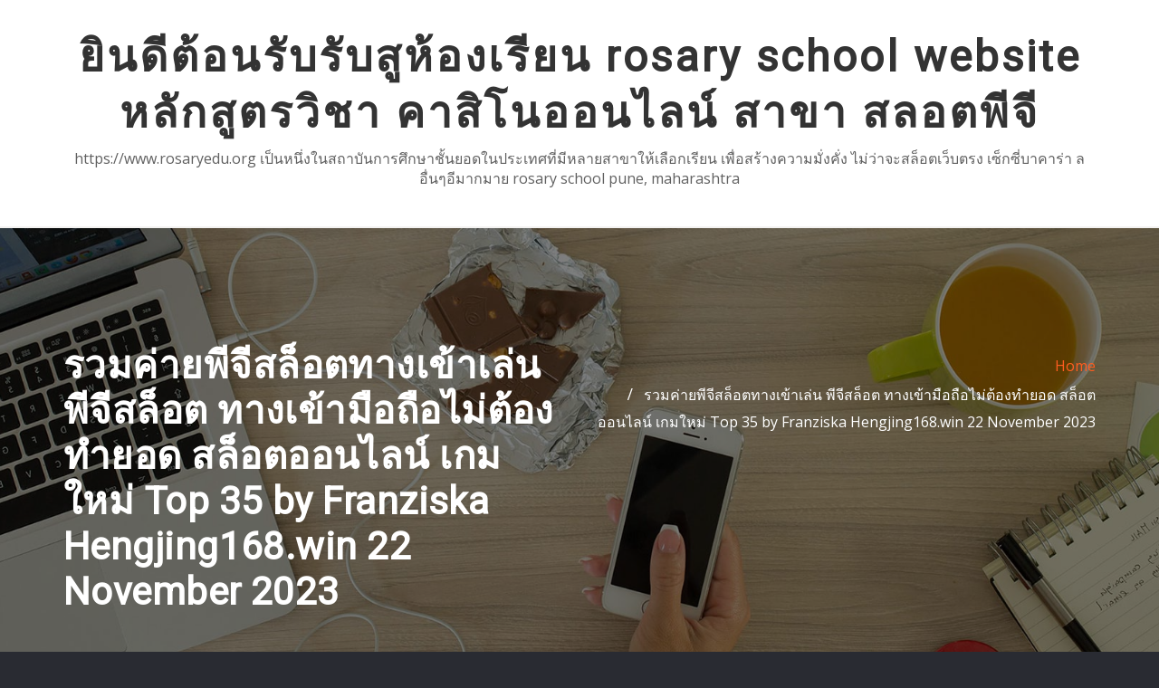

--- FILE ---
content_type: text/html; charset=UTF-8
request_url: https://www.rosaryedu.org/%E0%B8%A3%E0%B8%A7%E0%B8%A1%E0%B8%84%E0%B9%88%E0%B8%B2%E0%B8%A2%E0%B8%9E%E0%B8%B5%E0%B8%88%E0%B8%B5%E0%B8%AA%E0%B8%A5%E0%B9%87%E0%B8%AD%E0%B8%95%E0%B8%97%E0%B8%B2%E0%B8%87%E0%B9%80%E0%B8%82%E0%B9%89/
body_size: 31791
content:
<!DOCTYPE html>
<html lang="th">
<head>	
	<meta charset="UTF-8">
    <meta name="viewport" content="width=device-width, initial-scale=1">
    <meta http-equiv="x-ua-compatible" content="ie=edge">
	
	
	<meta name='robots' content='index, follow, max-image-preview:large, max-snippet:-1, max-video-preview:-1' />

	<!-- This site is optimized with the Yoast SEO Premium plugin v19.2.1 (Yoast SEO v26.8) - https://yoast.com/product/yoast-seo-premium-wordpress/ -->
	<title>รวมค่ายพีจีสล็อตทางเข้าเล่น พีจีสล็อต ทางเข้ามือถือไม่ต้องทำยอด สล็อตออนไลน์ เกมใหม่ Top 35 by Franziska Hengjing168.win 22 November 2023 - ยินดีต้อนรับรับสูห้องเรียน rosary school website หลักสูตรวิชา คาสิโนออนไลน์ สาขา สลอตพีจี</title>
	<link rel="canonical" href="https://www.rosaryedu.org/รวมค่ายพีจีสล็อตทางเข้/" />
	<meta property="og:locale" content="th_TH" />
	<meta property="og:type" content="article" />
	<meta property="og:title" content="รวมค่ายพีจีสล็อตทางเข้าเล่น พีจีสล็อต ทางเข้ามือถือไม่ต้องทำยอด สล็อตออนไลน์ เกมใหม่ Top 35 by Franziska Hengjing168.win 22 November 2023" />
	<meta property="og:description" content="เคล็ดลับทำกำไรกับเกม pg slot สล็อตออนไลน์ แจ็คพอตแตกง่า [&hellip;]" />
	<meta property="og:url" content="https://www.rosaryedu.org/รวมค่ายพีจีสล็อตทางเข้/" />
	<meta property="og:site_name" content="ยินดีต้อนรับรับสูห้องเรียน rosary school website หลักสูตรวิชา คาสิโนออนไลน์ สาขา สลอตพีจี" />
	<meta property="article:published_time" content="2023-10-08T09:21:23+00:00" />
	<meta property="og:image" content="https://hengjing168.win/wp-content/uploads/2023/01/hengjing168-%E0%B8%81%E0%B8%A5%E0%B9%88%E0%B8%AD%E0%B8%87%E0%B8%AA%E0%B8%B8%E0%B9%88%E0%B8%A1-1040x1040-2.jpg" />
	<meta name="author" content="Gregory Garcia" />
	<meta name="twitter:card" content="summary_large_image" />
	<meta name="twitter:label1" content="Written by" />
	<meta name="twitter:data1" content="Gregory Garcia" />
	<script type="application/ld+json" class="yoast-schema-graph">{"@context":"https://schema.org","@graph":[{"@type":"Article","@id":"https://www.rosaryedu.org/%e0%b8%a3%e0%b8%a7%e0%b8%a1%e0%b8%84%e0%b9%88%e0%b8%b2%e0%b8%a2%e0%b8%9e%e0%b8%b5%e0%b8%88%e0%b8%b5%e0%b8%aa%e0%b8%a5%e0%b9%87%e0%b8%ad%e0%b8%95%e0%b8%97%e0%b8%b2%e0%b8%87%e0%b9%80%e0%b8%82%e0%b9%89/#article","isPartOf":{"@id":"https://www.rosaryedu.org/%e0%b8%a3%e0%b8%a7%e0%b8%a1%e0%b8%84%e0%b9%88%e0%b8%b2%e0%b8%a2%e0%b8%9e%e0%b8%b5%e0%b8%88%e0%b8%b5%e0%b8%aa%e0%b8%a5%e0%b9%87%e0%b8%ad%e0%b8%95%e0%b8%97%e0%b8%b2%e0%b8%87%e0%b9%80%e0%b8%82%e0%b9%89/"},"author":{"name":"Gregory Garcia","@id":"https://www.rosaryedu.org/#/schema/person/a44017b162e44e7eea178728eac705d2"},"headline":"รวมค่ายพีจีสล็อตทางเข้าเล่น พีจีสล็อต ทางเข้ามือถือไม่ต้องทำยอด สล็อตออนไลน์ เกมใหม่ Top 35 by Franziska Hengjing168.win 22 November 2023","datePublished":"2023-10-08T09:21:23+00:00","mainEntityOfPage":{"@id":"https://www.rosaryedu.org/%e0%b8%a3%e0%b8%a7%e0%b8%a1%e0%b8%84%e0%b9%88%e0%b8%b2%e0%b8%a2%e0%b8%9e%e0%b8%b5%e0%b8%88%e0%b8%b5%e0%b8%aa%e0%b8%a5%e0%b9%87%e0%b8%ad%e0%b8%95%e0%b8%97%e0%b8%b2%e0%b8%87%e0%b9%80%e0%b8%82%e0%b9%89/"},"wordCount":62,"image":{"@id":"https://www.rosaryedu.org/%e0%b8%a3%e0%b8%a7%e0%b8%a1%e0%b8%84%e0%b9%88%e0%b8%b2%e0%b8%a2%e0%b8%9e%e0%b8%b5%e0%b8%88%e0%b8%b5%e0%b8%aa%e0%b8%a5%e0%b9%87%e0%b8%ad%e0%b8%95%e0%b8%97%e0%b8%b2%e0%b8%87%e0%b9%80%e0%b8%82%e0%b9%89/#primaryimage"},"thumbnailUrl":"https://hengjing168.win/wp-content/uploads/2023/01/hengjing168-%E0%B8%81%E0%B8%A5%E0%B9%88%E0%B8%AD%E0%B8%87%E0%B8%AA%E0%B8%B8%E0%B9%88%E0%B8%A1-1040x1040-2.jpg","keywords":["สล็อต"],"articleSection":["PG Slot"],"inLanguage":"th"},{"@type":"WebPage","@id":"https://www.rosaryedu.org/%e0%b8%a3%e0%b8%a7%e0%b8%a1%e0%b8%84%e0%b9%88%e0%b8%b2%e0%b8%a2%e0%b8%9e%e0%b8%b5%e0%b8%88%e0%b8%b5%e0%b8%aa%e0%b8%a5%e0%b9%87%e0%b8%ad%e0%b8%95%e0%b8%97%e0%b8%b2%e0%b8%87%e0%b9%80%e0%b8%82%e0%b9%89/","url":"https://www.rosaryedu.org/%e0%b8%a3%e0%b8%a7%e0%b8%a1%e0%b8%84%e0%b9%88%e0%b8%b2%e0%b8%a2%e0%b8%9e%e0%b8%b5%e0%b8%88%e0%b8%b5%e0%b8%aa%e0%b8%a5%e0%b9%87%e0%b8%ad%e0%b8%95%e0%b8%97%e0%b8%b2%e0%b8%87%e0%b9%80%e0%b8%82%e0%b9%89/","name":"รวมค่ายพีจีสล็อตทางเข้าเล่น พีจีสล็อต ทางเข้ามือถือไม่ต้องทำยอด สล็อตออนไลน์ เกมใหม่ Top 35 by Franziska Hengjing168.win 22 November 2023 - ยินดีต้อนรับรับสูห้องเรียน rosary school website หลักสูตรวิชา คาสิโนออนไลน์ สาขา สลอตพีจี","isPartOf":{"@id":"https://www.rosaryedu.org/#website"},"primaryImageOfPage":{"@id":"https://www.rosaryedu.org/%e0%b8%a3%e0%b8%a7%e0%b8%a1%e0%b8%84%e0%b9%88%e0%b8%b2%e0%b8%a2%e0%b8%9e%e0%b8%b5%e0%b8%88%e0%b8%b5%e0%b8%aa%e0%b8%a5%e0%b9%87%e0%b8%ad%e0%b8%95%e0%b8%97%e0%b8%b2%e0%b8%87%e0%b9%80%e0%b8%82%e0%b9%89/#primaryimage"},"image":{"@id":"https://www.rosaryedu.org/%e0%b8%a3%e0%b8%a7%e0%b8%a1%e0%b8%84%e0%b9%88%e0%b8%b2%e0%b8%a2%e0%b8%9e%e0%b8%b5%e0%b8%88%e0%b8%b5%e0%b8%aa%e0%b8%a5%e0%b9%87%e0%b8%ad%e0%b8%95%e0%b8%97%e0%b8%b2%e0%b8%87%e0%b9%80%e0%b8%82%e0%b9%89/#primaryimage"},"thumbnailUrl":"https://hengjing168.win/wp-content/uploads/2023/01/hengjing168-%E0%B8%81%E0%B8%A5%E0%B9%88%E0%B8%AD%E0%B8%87%E0%B8%AA%E0%B8%B8%E0%B9%88%E0%B8%A1-1040x1040-2.jpg","datePublished":"2023-10-08T09:21:23+00:00","author":{"@id":"https://www.rosaryedu.org/#/schema/person/a44017b162e44e7eea178728eac705d2"},"breadcrumb":{"@id":"https://www.rosaryedu.org/%e0%b8%a3%e0%b8%a7%e0%b8%a1%e0%b8%84%e0%b9%88%e0%b8%b2%e0%b8%a2%e0%b8%9e%e0%b8%b5%e0%b8%88%e0%b8%b5%e0%b8%aa%e0%b8%a5%e0%b9%87%e0%b8%ad%e0%b8%95%e0%b8%97%e0%b8%b2%e0%b8%87%e0%b9%80%e0%b8%82%e0%b9%89/#breadcrumb"},"inLanguage":"th","potentialAction":[{"@type":"ReadAction","target":["https://www.rosaryedu.org/%e0%b8%a3%e0%b8%a7%e0%b8%a1%e0%b8%84%e0%b9%88%e0%b8%b2%e0%b8%a2%e0%b8%9e%e0%b8%b5%e0%b8%88%e0%b8%b5%e0%b8%aa%e0%b8%a5%e0%b9%87%e0%b8%ad%e0%b8%95%e0%b8%97%e0%b8%b2%e0%b8%87%e0%b9%80%e0%b8%82%e0%b9%89/"]}]},{"@type":"ImageObject","inLanguage":"th","@id":"https://www.rosaryedu.org/%e0%b8%a3%e0%b8%a7%e0%b8%a1%e0%b8%84%e0%b9%88%e0%b8%b2%e0%b8%a2%e0%b8%9e%e0%b8%b5%e0%b8%88%e0%b8%b5%e0%b8%aa%e0%b8%a5%e0%b9%87%e0%b8%ad%e0%b8%95%e0%b8%97%e0%b8%b2%e0%b8%87%e0%b9%80%e0%b8%82%e0%b9%89/#primaryimage","url":"https://hengjing168.win/wp-content/uploads/2023/01/hengjing168-%E0%B8%81%E0%B8%A5%E0%B9%88%E0%B8%AD%E0%B8%87%E0%B8%AA%E0%B8%B8%E0%B9%88%E0%B8%A1-1040x1040-2.jpg","contentUrl":"https://hengjing168.win/wp-content/uploads/2023/01/hengjing168-%E0%B8%81%E0%B8%A5%E0%B9%88%E0%B8%AD%E0%B8%87%E0%B8%AA%E0%B8%B8%E0%B9%88%E0%B8%A1-1040x1040-2.jpg"},{"@type":"BreadcrumbList","@id":"https://www.rosaryedu.org/%e0%b8%a3%e0%b8%a7%e0%b8%a1%e0%b8%84%e0%b9%88%e0%b8%b2%e0%b8%a2%e0%b8%9e%e0%b8%b5%e0%b8%88%e0%b8%b5%e0%b8%aa%e0%b8%a5%e0%b9%87%e0%b8%ad%e0%b8%95%e0%b8%97%e0%b8%b2%e0%b8%87%e0%b9%80%e0%b8%82%e0%b9%89/#breadcrumb","itemListElement":[{"@type":"ListItem","position":1,"name":"Home","item":"https://www.rosaryedu.org/"},{"@type":"ListItem","position":2,"name":"รวมค่ายพีจีสล็อตทางเข้าเล่น พีจีสล็อต ทางเข้ามือถือไม่ต้องทำยอด สล็อตออนไลน์ เกมใหม่ Top 35 by Franziska Hengjing168.win 22 November 2023"}]},{"@type":"WebSite","@id":"https://www.rosaryedu.org/#website","url":"https://www.rosaryedu.org/","name":"ยินดีต้อนรับรับสูห้องเรียน rosary school website หลักสูตรวิชา คาสิโนออนไลน์ สาขา สลอตพีจี","description":"https://www.rosaryedu.org เป็นหนึ่งในสถาบันการศึกษาชั้นยอดในประเทศที่มีหลายสาขาให้เลือกเรียน เพื่อสร้างความมั่งคั่ง ไม่ว่าจะสล็อตเว็บตรง เซ็กซี่บาคาร่า ลอื่นๆอีมากมาย rosary school pune, maharashtra","potentialAction":[{"@type":"SearchAction","target":{"@type":"EntryPoint","urlTemplate":"https://www.rosaryedu.org/?s={search_term_string}"},"query-input":{"@type":"PropertyValueSpecification","valueRequired":true,"valueName":"search_term_string"}}],"inLanguage":"th"},{"@type":"Person","@id":"https://www.rosaryedu.org/#/schema/person/a44017b162e44e7eea178728eac705d2","name":"Gregory Garcia","image":{"@type":"ImageObject","inLanguage":"th","@id":"https://www.rosaryedu.org/#/schema/person/image/","url":"https://secure.gravatar.com/avatar/771d2f6df13132eba9fbe30dddf1fc03555740e52eace9593083342766b6b877?s=96&d=wavatar&r=x","contentUrl":"https://secure.gravatar.com/avatar/771d2f6df13132eba9fbe30dddf1fc03555740e52eace9593083342766b6b877?s=96&d=wavatar&r=x","caption":"Gregory Garcia"},"url":"https://www.rosaryedu.org/author/gregorygarcia/"}]}</script>
	<!-- / Yoast SEO Premium plugin. -->


<link rel='dns-prefetch' href='//fonts.googleapis.com' />
<link rel="alternate" type="application/rss+xml" title="ยินดีต้อนรับรับสูห้องเรียน rosary school website หลักสูตรวิชา คาสิโนออนไลน์ สาขา สลอตพีจี &raquo; ฟีด" href="https://www.rosaryedu.org/feed/" />
<link rel="alternate" type="application/rss+xml" title="ยินดีต้อนรับรับสูห้องเรียน rosary school website หลักสูตรวิชา คาสิโนออนไลน์ สาขา สลอตพีจี &raquo; ฟีดความเห็น" href="https://www.rosaryedu.org/comments/feed/" />
<link rel="alternate" title="oEmbed (JSON)" type="application/json+oembed" href="https://www.rosaryedu.org/wp-json/oembed/1.0/embed?url=https%3A%2F%2Fwww.rosaryedu.org%2F%25e0%25b8%25a3%25e0%25b8%25a7%25e0%25b8%25a1%25e0%25b8%2584%25e0%25b9%2588%25e0%25b8%25b2%25e0%25b8%25a2%25e0%25b8%259e%25e0%25b8%25b5%25e0%25b8%2588%25e0%25b8%25b5%25e0%25b8%25aa%25e0%25b8%25a5%25e0%25b9%2587%25e0%25b8%25ad%25e0%25b8%2595%25e0%25b8%2597%25e0%25b8%25b2%25e0%25b8%2587%25e0%25b9%2580%25e0%25b8%2582%25e0%25b9%2589%2F" />
<link rel="alternate" title="oEmbed (XML)" type="text/xml+oembed" href="https://www.rosaryedu.org/wp-json/oembed/1.0/embed?url=https%3A%2F%2Fwww.rosaryedu.org%2F%25e0%25b8%25a3%25e0%25b8%25a7%25e0%25b8%25a1%25e0%25b8%2584%25e0%25b9%2588%25e0%25b8%25b2%25e0%25b8%25a2%25e0%25b8%259e%25e0%25b8%25b5%25e0%25b8%2588%25e0%25b8%25b5%25e0%25b8%25aa%25e0%25b8%25a5%25e0%25b9%2587%25e0%25b8%25ad%25e0%25b8%2595%25e0%25b8%2597%25e0%25b8%25b2%25e0%25b8%2587%25e0%25b9%2580%25e0%25b8%2582%25e0%25b9%2589%2F&#038;format=xml" />
<style id='wp-img-auto-sizes-contain-inline-css' type='text/css'>
img:is([sizes=auto i],[sizes^="auto," i]){contain-intrinsic-size:3000px 1500px}
/*# sourceURL=wp-img-auto-sizes-contain-inline-css */
</style>
<style id='wp-emoji-styles-inline-css' type='text/css'>

	img.wp-smiley, img.emoji {
		display: inline !important;
		border: none !important;
		box-shadow: none !important;
		height: 1em !important;
		width: 1em !important;
		margin: 0 0.07em !important;
		vertical-align: -0.1em !important;
		background: none !important;
		padding: 0 !important;
	}
/*# sourceURL=wp-emoji-styles-inline-css */
</style>
<style id='wp-block-library-inline-css' type='text/css'>
:root{--wp-block-synced-color:#7a00df;--wp-block-synced-color--rgb:122,0,223;--wp-bound-block-color:var(--wp-block-synced-color);--wp-editor-canvas-background:#ddd;--wp-admin-theme-color:#007cba;--wp-admin-theme-color--rgb:0,124,186;--wp-admin-theme-color-darker-10:#006ba1;--wp-admin-theme-color-darker-10--rgb:0,107,160.5;--wp-admin-theme-color-darker-20:#005a87;--wp-admin-theme-color-darker-20--rgb:0,90,135;--wp-admin-border-width-focus:2px}@media (min-resolution:192dpi){:root{--wp-admin-border-width-focus:1.5px}}.wp-element-button{cursor:pointer}:root .has-very-light-gray-background-color{background-color:#eee}:root .has-very-dark-gray-background-color{background-color:#313131}:root .has-very-light-gray-color{color:#eee}:root .has-very-dark-gray-color{color:#313131}:root .has-vivid-green-cyan-to-vivid-cyan-blue-gradient-background{background:linear-gradient(135deg,#00d084,#0693e3)}:root .has-purple-crush-gradient-background{background:linear-gradient(135deg,#34e2e4,#4721fb 50%,#ab1dfe)}:root .has-hazy-dawn-gradient-background{background:linear-gradient(135deg,#faaca8,#dad0ec)}:root .has-subdued-olive-gradient-background{background:linear-gradient(135deg,#fafae1,#67a671)}:root .has-atomic-cream-gradient-background{background:linear-gradient(135deg,#fdd79a,#004a59)}:root .has-nightshade-gradient-background{background:linear-gradient(135deg,#330968,#31cdcf)}:root .has-midnight-gradient-background{background:linear-gradient(135deg,#020381,#2874fc)}:root{--wp--preset--font-size--normal:16px;--wp--preset--font-size--huge:42px}.has-regular-font-size{font-size:1em}.has-larger-font-size{font-size:2.625em}.has-normal-font-size{font-size:var(--wp--preset--font-size--normal)}.has-huge-font-size{font-size:var(--wp--preset--font-size--huge)}.has-text-align-center{text-align:center}.has-text-align-left{text-align:left}.has-text-align-right{text-align:right}.has-fit-text{white-space:nowrap!important}#end-resizable-editor-section{display:none}.aligncenter{clear:both}.items-justified-left{justify-content:flex-start}.items-justified-center{justify-content:center}.items-justified-right{justify-content:flex-end}.items-justified-space-between{justify-content:space-between}.screen-reader-text{border:0;clip-path:inset(50%);height:1px;margin:-1px;overflow:hidden;padding:0;position:absolute;width:1px;word-wrap:normal!important}.screen-reader-text:focus{background-color:#ddd;clip-path:none;color:#444;display:block;font-size:1em;height:auto;left:5px;line-height:normal;padding:15px 23px 14px;text-decoration:none;top:5px;width:auto;z-index:100000}html :where(.has-border-color){border-style:solid}html :where([style*=border-top-color]){border-top-style:solid}html :where([style*=border-right-color]){border-right-style:solid}html :where([style*=border-bottom-color]){border-bottom-style:solid}html :where([style*=border-left-color]){border-left-style:solid}html :where([style*=border-width]){border-style:solid}html :where([style*=border-top-width]){border-top-style:solid}html :where([style*=border-right-width]){border-right-style:solid}html :where([style*=border-bottom-width]){border-bottom-style:solid}html :where([style*=border-left-width]){border-left-style:solid}html :where(img[class*=wp-image-]){height:auto;max-width:100%}:where(figure){margin:0 0 1em}html :where(.is-position-sticky){--wp-admin--admin-bar--position-offset:var(--wp-admin--admin-bar--height,0px)}@media screen and (max-width:600px){html :where(.is-position-sticky){--wp-admin--admin-bar--position-offset:0px}}

/*# sourceURL=wp-block-library-inline-css */
</style><style id='global-styles-inline-css' type='text/css'>
:root{--wp--preset--aspect-ratio--square: 1;--wp--preset--aspect-ratio--4-3: 4/3;--wp--preset--aspect-ratio--3-4: 3/4;--wp--preset--aspect-ratio--3-2: 3/2;--wp--preset--aspect-ratio--2-3: 2/3;--wp--preset--aspect-ratio--16-9: 16/9;--wp--preset--aspect-ratio--9-16: 9/16;--wp--preset--color--black: #000000;--wp--preset--color--cyan-bluish-gray: #abb8c3;--wp--preset--color--white: #ffffff;--wp--preset--color--pale-pink: #f78da7;--wp--preset--color--vivid-red: #cf2e2e;--wp--preset--color--luminous-vivid-orange: #ff6900;--wp--preset--color--luminous-vivid-amber: #fcb900;--wp--preset--color--light-green-cyan: #7bdcb5;--wp--preset--color--vivid-green-cyan: #00d084;--wp--preset--color--pale-cyan-blue: #8ed1fc;--wp--preset--color--vivid-cyan-blue: #0693e3;--wp--preset--color--vivid-purple: #9b51e0;--wp--preset--gradient--vivid-cyan-blue-to-vivid-purple: linear-gradient(135deg,rgb(6,147,227) 0%,rgb(155,81,224) 100%);--wp--preset--gradient--light-green-cyan-to-vivid-green-cyan: linear-gradient(135deg,rgb(122,220,180) 0%,rgb(0,208,130) 100%);--wp--preset--gradient--luminous-vivid-amber-to-luminous-vivid-orange: linear-gradient(135deg,rgb(252,185,0) 0%,rgb(255,105,0) 100%);--wp--preset--gradient--luminous-vivid-orange-to-vivid-red: linear-gradient(135deg,rgb(255,105,0) 0%,rgb(207,46,46) 100%);--wp--preset--gradient--very-light-gray-to-cyan-bluish-gray: linear-gradient(135deg,rgb(238,238,238) 0%,rgb(169,184,195) 100%);--wp--preset--gradient--cool-to-warm-spectrum: linear-gradient(135deg,rgb(74,234,220) 0%,rgb(151,120,209) 20%,rgb(207,42,186) 40%,rgb(238,44,130) 60%,rgb(251,105,98) 80%,rgb(254,248,76) 100%);--wp--preset--gradient--blush-light-purple: linear-gradient(135deg,rgb(255,206,236) 0%,rgb(152,150,240) 100%);--wp--preset--gradient--blush-bordeaux: linear-gradient(135deg,rgb(254,205,165) 0%,rgb(254,45,45) 50%,rgb(107,0,62) 100%);--wp--preset--gradient--luminous-dusk: linear-gradient(135deg,rgb(255,203,112) 0%,rgb(199,81,192) 50%,rgb(65,88,208) 100%);--wp--preset--gradient--pale-ocean: linear-gradient(135deg,rgb(255,245,203) 0%,rgb(182,227,212) 50%,rgb(51,167,181) 100%);--wp--preset--gradient--electric-grass: linear-gradient(135deg,rgb(202,248,128) 0%,rgb(113,206,126) 100%);--wp--preset--gradient--midnight: linear-gradient(135deg,rgb(2,3,129) 0%,rgb(40,116,252) 100%);--wp--preset--font-size--small: 13px;--wp--preset--font-size--medium: 20px;--wp--preset--font-size--large: 36px;--wp--preset--font-size--x-large: 42px;--wp--preset--spacing--20: 0.44rem;--wp--preset--spacing--30: 0.67rem;--wp--preset--spacing--40: 1rem;--wp--preset--spacing--50: 1.5rem;--wp--preset--spacing--60: 2.25rem;--wp--preset--spacing--70: 3.38rem;--wp--preset--spacing--80: 5.06rem;--wp--preset--shadow--natural: 6px 6px 9px rgba(0, 0, 0, 0.2);--wp--preset--shadow--deep: 12px 12px 50px rgba(0, 0, 0, 0.4);--wp--preset--shadow--sharp: 6px 6px 0px rgba(0, 0, 0, 0.2);--wp--preset--shadow--outlined: 6px 6px 0px -3px rgb(255, 255, 255), 6px 6px rgb(0, 0, 0);--wp--preset--shadow--crisp: 6px 6px 0px rgb(0, 0, 0);}:where(.is-layout-flex){gap: 0.5em;}:where(.is-layout-grid){gap: 0.5em;}body .is-layout-flex{display: flex;}.is-layout-flex{flex-wrap: wrap;align-items: center;}.is-layout-flex > :is(*, div){margin: 0;}body .is-layout-grid{display: grid;}.is-layout-grid > :is(*, div){margin: 0;}:where(.wp-block-columns.is-layout-flex){gap: 2em;}:where(.wp-block-columns.is-layout-grid){gap: 2em;}:where(.wp-block-post-template.is-layout-flex){gap: 1.25em;}:where(.wp-block-post-template.is-layout-grid){gap: 1.25em;}.has-black-color{color: var(--wp--preset--color--black) !important;}.has-cyan-bluish-gray-color{color: var(--wp--preset--color--cyan-bluish-gray) !important;}.has-white-color{color: var(--wp--preset--color--white) !important;}.has-pale-pink-color{color: var(--wp--preset--color--pale-pink) !important;}.has-vivid-red-color{color: var(--wp--preset--color--vivid-red) !important;}.has-luminous-vivid-orange-color{color: var(--wp--preset--color--luminous-vivid-orange) !important;}.has-luminous-vivid-amber-color{color: var(--wp--preset--color--luminous-vivid-amber) !important;}.has-light-green-cyan-color{color: var(--wp--preset--color--light-green-cyan) !important;}.has-vivid-green-cyan-color{color: var(--wp--preset--color--vivid-green-cyan) !important;}.has-pale-cyan-blue-color{color: var(--wp--preset--color--pale-cyan-blue) !important;}.has-vivid-cyan-blue-color{color: var(--wp--preset--color--vivid-cyan-blue) !important;}.has-vivid-purple-color{color: var(--wp--preset--color--vivid-purple) !important;}.has-black-background-color{background-color: var(--wp--preset--color--black) !important;}.has-cyan-bluish-gray-background-color{background-color: var(--wp--preset--color--cyan-bluish-gray) !important;}.has-white-background-color{background-color: var(--wp--preset--color--white) !important;}.has-pale-pink-background-color{background-color: var(--wp--preset--color--pale-pink) !important;}.has-vivid-red-background-color{background-color: var(--wp--preset--color--vivid-red) !important;}.has-luminous-vivid-orange-background-color{background-color: var(--wp--preset--color--luminous-vivid-orange) !important;}.has-luminous-vivid-amber-background-color{background-color: var(--wp--preset--color--luminous-vivid-amber) !important;}.has-light-green-cyan-background-color{background-color: var(--wp--preset--color--light-green-cyan) !important;}.has-vivid-green-cyan-background-color{background-color: var(--wp--preset--color--vivid-green-cyan) !important;}.has-pale-cyan-blue-background-color{background-color: var(--wp--preset--color--pale-cyan-blue) !important;}.has-vivid-cyan-blue-background-color{background-color: var(--wp--preset--color--vivid-cyan-blue) !important;}.has-vivid-purple-background-color{background-color: var(--wp--preset--color--vivid-purple) !important;}.has-black-border-color{border-color: var(--wp--preset--color--black) !important;}.has-cyan-bluish-gray-border-color{border-color: var(--wp--preset--color--cyan-bluish-gray) !important;}.has-white-border-color{border-color: var(--wp--preset--color--white) !important;}.has-pale-pink-border-color{border-color: var(--wp--preset--color--pale-pink) !important;}.has-vivid-red-border-color{border-color: var(--wp--preset--color--vivid-red) !important;}.has-luminous-vivid-orange-border-color{border-color: var(--wp--preset--color--luminous-vivid-orange) !important;}.has-luminous-vivid-amber-border-color{border-color: var(--wp--preset--color--luminous-vivid-amber) !important;}.has-light-green-cyan-border-color{border-color: var(--wp--preset--color--light-green-cyan) !important;}.has-vivid-green-cyan-border-color{border-color: var(--wp--preset--color--vivid-green-cyan) !important;}.has-pale-cyan-blue-border-color{border-color: var(--wp--preset--color--pale-cyan-blue) !important;}.has-vivid-cyan-blue-border-color{border-color: var(--wp--preset--color--vivid-cyan-blue) !important;}.has-vivid-purple-border-color{border-color: var(--wp--preset--color--vivid-purple) !important;}.has-vivid-cyan-blue-to-vivid-purple-gradient-background{background: var(--wp--preset--gradient--vivid-cyan-blue-to-vivid-purple) !important;}.has-light-green-cyan-to-vivid-green-cyan-gradient-background{background: var(--wp--preset--gradient--light-green-cyan-to-vivid-green-cyan) !important;}.has-luminous-vivid-amber-to-luminous-vivid-orange-gradient-background{background: var(--wp--preset--gradient--luminous-vivid-amber-to-luminous-vivid-orange) !important;}.has-luminous-vivid-orange-to-vivid-red-gradient-background{background: var(--wp--preset--gradient--luminous-vivid-orange-to-vivid-red) !important;}.has-very-light-gray-to-cyan-bluish-gray-gradient-background{background: var(--wp--preset--gradient--very-light-gray-to-cyan-bluish-gray) !important;}.has-cool-to-warm-spectrum-gradient-background{background: var(--wp--preset--gradient--cool-to-warm-spectrum) !important;}.has-blush-light-purple-gradient-background{background: var(--wp--preset--gradient--blush-light-purple) !important;}.has-blush-bordeaux-gradient-background{background: var(--wp--preset--gradient--blush-bordeaux) !important;}.has-luminous-dusk-gradient-background{background: var(--wp--preset--gradient--luminous-dusk) !important;}.has-pale-ocean-gradient-background{background: var(--wp--preset--gradient--pale-ocean) !important;}.has-electric-grass-gradient-background{background: var(--wp--preset--gradient--electric-grass) !important;}.has-midnight-gradient-background{background: var(--wp--preset--gradient--midnight) !important;}.has-small-font-size{font-size: var(--wp--preset--font-size--small) !important;}.has-medium-font-size{font-size: var(--wp--preset--font-size--medium) !important;}.has-large-font-size{font-size: var(--wp--preset--font-size--large) !important;}.has-x-large-font-size{font-size: var(--wp--preset--font-size--x-large) !important;}
/*# sourceURL=global-styles-inline-css */
</style>

<style id='classic-theme-styles-inline-css' type='text/css'>
/*! This file is auto-generated */
.wp-block-button__link{color:#fff;background-color:#32373c;border-radius:9999px;box-shadow:none;text-decoration:none;padding:calc(.667em + 2px) calc(1.333em + 2px);font-size:1.125em}.wp-block-file__button{background:#32373c;color:#fff;text-decoration:none}
/*# sourceURL=/wp-includes/css/classic-themes.min.css */
</style>
<link rel='stylesheet' id='dashicons-css' href='https://www.rosaryedu.org/wp-includes/css/dashicons.min.css?ver=6.9' type='text/css' media='all' />
<link rel='stylesheet' id='admin-bar-css' href='https://www.rosaryedu.org/wp-includes/css/admin-bar.min.css?ver=6.9' type='text/css' media='all' />
<style id='admin-bar-inline-css' type='text/css'>

    /* Hide CanvasJS credits for P404 charts specifically */
    #p404RedirectChart .canvasjs-chart-credit {
        display: none !important;
    }
    
    #p404RedirectChart canvas {
        border-radius: 6px;
    }

    .p404-redirect-adminbar-weekly-title {
        font-weight: bold;
        font-size: 14px;
        color: #fff;
        margin-bottom: 6px;
    }

    #wpadminbar #wp-admin-bar-p404_free_top_button .ab-icon:before {
        content: "\f103";
        color: #dc3545;
        top: 3px;
    }
    
    #wp-admin-bar-p404_free_top_button .ab-item {
        min-width: 80px !important;
        padding: 0px !important;
    }
    
    /* Ensure proper positioning and z-index for P404 dropdown */
    .p404-redirect-adminbar-dropdown-wrap { 
        min-width: 0; 
        padding: 0;
        position: static !important;
    }
    
    #wpadminbar #wp-admin-bar-p404_free_top_button_dropdown {
        position: static !important;
    }
    
    #wpadminbar #wp-admin-bar-p404_free_top_button_dropdown .ab-item {
        padding: 0 !important;
        margin: 0 !important;
    }
    
    .p404-redirect-dropdown-container {
        min-width: 340px;
        padding: 18px 18px 12px 18px;
        background: #23282d !important;
        color: #fff;
        border-radius: 12px;
        box-shadow: 0 8px 32px rgba(0,0,0,0.25);
        margin-top: 10px;
        position: relative !important;
        z-index: 999999 !important;
        display: block !important;
        border: 1px solid #444;
    }
    
    /* Ensure P404 dropdown appears on hover */
    #wpadminbar #wp-admin-bar-p404_free_top_button .p404-redirect-dropdown-container { 
        display: none !important;
    }
    
    #wpadminbar #wp-admin-bar-p404_free_top_button:hover .p404-redirect-dropdown-container { 
        display: block !important;
    }
    
    #wpadminbar #wp-admin-bar-p404_free_top_button:hover #wp-admin-bar-p404_free_top_button_dropdown .p404-redirect-dropdown-container {
        display: block !important;
    }
    
    .p404-redirect-card {
        background: #2c3338;
        border-radius: 8px;
        padding: 18px 18px 12px 18px;
        box-shadow: 0 2px 8px rgba(0,0,0,0.07);
        display: flex;
        flex-direction: column;
        align-items: flex-start;
        border: 1px solid #444;
    }
    
    .p404-redirect-btn {
        display: inline-block;
        background: #dc3545;
        color: #fff !important;
        font-weight: bold;
        padding: 5px 22px;
        border-radius: 8px;
        text-decoration: none;
        font-size: 17px;
        transition: background 0.2s, box-shadow 0.2s;
        margin-top: 8px;
        box-shadow: 0 2px 8px rgba(220,53,69,0.15);
        text-align: center;
        line-height: 1.6;
    }
    
    .p404-redirect-btn:hover {
        background: #c82333;
        color: #fff !important;
        box-shadow: 0 4px 16px rgba(220,53,69,0.25);
    }
    
    /* Prevent conflicts with other admin bar dropdowns */
    #wpadminbar .ab-top-menu > li:hover > .ab-item,
    #wpadminbar .ab-top-menu > li.hover > .ab-item {
        z-index: auto;
    }
    
    #wpadminbar #wp-admin-bar-p404_free_top_button:hover > .ab-item {
        z-index: 999998 !important;
    }
    
/*# sourceURL=admin-bar-inline-css */
</style>
<link rel='stylesheet' id='contact-form-7-css' href='https://www.rosaryedu.org/wp-content/plugins/contact-form-7/includes/css/styles.css?ver=6.1.4' type='text/css' media='all' />
<link rel='stylesheet' id='PageBuilderSandwich-css' href='https://www.rosaryedu.org/wp-content/plugins/page-builder-sandwich/page_builder_sandwich/css/style.min.css?ver=5.1.0' type='text/css' media='all' />
<link rel='stylesheet' id='tranzly-css' href='https://www.rosaryedu.org/wp-content/plugins/tranzly/includes/assets/css/tranzly.css?ver=2.0.0' type='text/css' media='all' />
<link rel='stylesheet' id='wp-show-posts-css' href='https://www.rosaryedu.org/wp-content/plugins/wp-show-posts/css/wp-show-posts-min.css?ver=1.1.6' type='text/css' media='all' />
<link rel='stylesheet' id='bootstrap-css' href='https://www.rosaryedu.org/wp-content/themes/aasta/assets/css/bootstrap.css?ver=6.9' type='text/css' media='all' />
<link rel='stylesheet' id='font-awesome-css' href='https://www.rosaryedu.org/wp-content/themes/aasta/assets/css/font-awesome/css/font-awesome.min.css?ver=6.9' type='text/css' media='all' />
<link rel='stylesheet' id='aasta-style-css' href='https://www.rosaryedu.org/wp-content/themes/aasta-blog/style.css?ver=6.9' type='text/css' media='all' />
<style id='aasta-style-inline-css' type='text/css'>
	.theme-testimonial { 
				background-image: url( https://www.rosaryedu.org/wp-content/themes/aasta-blog/assets/img/theme-bg.jpg);
				background-size: cover;
				background-position: center center;
			}
.navbar img.custom-logo, .theme-header-logo-center img.custom-logo {
			max-width: 224px;
			height: auto;
			}
.theme-page-header-area {
				background: #17212c url(https://www.rosaryedu.org/wp-content/themes/aasta-blog/assets/img/aasta-blog-page-header.jpg);
				background-attachment: scroll;
				background-position: top center;
				background-repeat: no-repeat;
				background-size: cover;
			}

/*# sourceURL=aasta-style-inline-css */
</style>
<link rel='stylesheet' id='aasta-theme-default-css' href='https://www.rosaryedu.org/wp-content/themes/aasta/assets/css/theme-default.css?ver=6.9' type='text/css' media='all' />
<link rel='stylesheet' id='animate-css-css' href='https://www.rosaryedu.org/wp-content/themes/aasta/assets/css/animate.css?ver=6.9' type='text/css' media='all' />
<link rel='stylesheet' id='bootstrap-smartmenus-css-css' href='https://www.rosaryedu.org/wp-content/themes/aasta/assets/css/bootstrap-smartmenus.css?ver=6.9' type='text/css' media='all' />
<link rel='stylesheet' id='owl.carousel-css-css' href='https://www.rosaryedu.org/wp-content/themes/aasta/assets/css/owl.carousel.css?ver=6.9' type='text/css' media='all' />
<link rel='stylesheet' id='aasta-google-fonts-css' href='//fonts.googleapis.com/css?family=ABeeZee%7CAbel%7CAbril+Fatface%7CAclonica%7CAcme%7CActor%7CAdamina%7CAdvent+Pro%7CAguafina+Script%7CAkronim%7CAladin%7CAldrich%7CAlef%7CAlegreya%7CAlegreya+SC%7CAlegreya+Sans%7CAlegreya+Sans+SC%7CAlex+Brush%7CAlfa+Slab+One%7CAlice%7CAlike%7CAlike+Angular%7CAllan%7CAllerta%7CAllerta+Stencil%7CAllura%7CAlmendra%7CAlmendra+Display%7CAlmendra+SC%7CAmarante%7CAmaranth%7CAmatic+SC%7CAmatica+SC%7CAmethysta%7CAmiko%7CAmiri%7CAmita%7CAnaheim%7CAndada%7CAndika%7CAngkor%7CAnnie+Use+Your+Telescope%7CAnonymous+Pro%7CAntic%7CAntic+Didone%7CAntic+Slab%7CAnton%7CArapey%7CArbutus%7CArbutus+Slab%7CArchitects+Daughter%7CArchivo+Black%7CArchivo+Narrow%7CAref+Ruqaa%7CArima+Madurai%7CArimo%7CArizonia%7CArmata%7CArtifika%7CArvo%7CArya%7CAsap%7CAsar%7CAsset%7CAssistant%7CAstloch%7CAsul%7CAthiti%7CAtma%7CAtomic+Age%7CAubrey%7CAudiowide%7CAutour+One%7CAverage%7CAverage+Sans%7CAveria+Gruesa+Libre%7CAveria+Libre%7CAveria+Sans+Libre%7CAveria+Serif+Libre%7CBad+Script%7CBaloo%7CBaloo+Bhai%7CBaloo+Da%7CBaloo+Thambi%7CBalthazar%7CBangers%7CBarlow%7CBasic%7CBattambang%7CBaumans%7CBayon%7CBelgrano%7CBelleza%7CBenchNine%7CBentham%7CBerkshire+Swash%7CBevan%7CBigelow+Rules%7CBigshot+One%7CBilbo%7CBilbo+Swash+Caps%7CBioRhyme%7CBioRhyme+Expanded%7CBiryani%7CBitter%7CBlack+Ops+One%7CBokor%7CBonbon%7CBoogaloo%7CBowlby+One%7CBowlby+One+SC%7CBrawler%7CBree+Serif%7CBubblegum+Sans%7CBubbler+One%7CBuda%7CBuenard%7CBungee%7CBungee+Hairline%7CBungee+Inline%7CBungee+Outline%7CBungee+Shade%7CButcherman%7CButterfly+Kids%7CCabin%7CCabin+Condensed%7CCabin+Sketch%7CCaesar+Dressing%7CCagliostro%7CCairo%7CCalligraffitti%7CCambay%7CCambo%7CCandal%7CCantarell%7CCantata+One%7CCantora+One%7CCapriola%7CCardo%7CCarme%7CCarrois+Gothic%7CCarrois+Gothic+SC%7CCarter+One%7CCatamaran%7CCaudex%7CCaveat%7CCaveat+Brush%7CCedarville+Cursive%7CCeviche+One%7CChanga%7CChanga+One%7CChango%7CChathura%7CChau+Philomene+One%7CChela+One%7CChelsea+Market%7CChenla%7CCherry+Cream+Soda%7CCherry+Swash%7CChewy%7CChicle%7CChivo%7CChonburi%7CCinzel%7CCinzel+Decorative%7CClicker+Script%7CCoda%7CCoda+Caption%7CCodystar%7CCoiny%7CCombo%7CComfortaa%7CComing+Soon%7CConcert+One%7CCondiment%7CContent%7CContrail+One%7CConvergence%7CCookie%7CCopse%7CCorben%7CCormorant%7CCormorant+Garamond%7CCormorant+Infant%7CCormorant+SC%7CCormorant+Unicase%7CCormorant+Upright%7CCourgette%7CCousine%7CCoustard%7CCovered+By+Your+Grace%7CCrafty+Girls%7CCreepster%7CCrete+Round%7CCrimson+Text%7CCroissant+One%7CCrushed%7CCuprum%7CCutive%7CCutive+Mono%7CDamion%7CDancing+Script%7CDangrek%7CDavid+Libre%7CDawning+of+a+New+Day%7CDays+One%7CDekko%7CDelius%7CDelius+Swash+Caps%7CDelius+Unicase%7CDella+Respira%7CDenk+One%7CDevonshire%7CDhurjati%7CDidact+Gothic%7CDiplomata%7CDiplomata+SC%7CDomine%7CDonegal+One%7CDoppio+One%7CDorsa%7CDosis%7CDr+Sugiyama%7CDroid+Sans%7CDroid+Sans+Mono%7CDroid+Serif%7CDuru+Sans%7CDynalight%7CEB+Garamond%7CEagle+Lake%7CEater%7CEconomica%7CEczar%7CEk+Mukta%7CEl+Messiri%7CElectrolize%7CElsie%7CElsie+Swash+Caps%7CEmblema+One%7CEmilys+Candy%7CEngagement%7CEnglebert%7CEnriqueta%7CErica+One%7CEsteban%7CEuphoria+Script%7CEwert%7CExo%7CExo+2%7CExpletus+Sans%7CFanwood+Text%7CFarsan%7CFascinate%7CFascinate+Inline%7CFaster+One%7CFasthand%7CFauna+One%7CFederant%7CFedero%7CFelipa%7CFenix%7CFinger+Paint%7CFira+Mono%7CFira+Sans%7CFjalla+One%7CFjord+One%7CFlamenco%7CFlavors%7CFondamento%7CFontdiner+Swanky%7CForum%7CFrancois+One%7CFrank+Ruhl+Libre%7CFreckle+Face%7CFredericka+the+Great%7CFredoka+One%7CFreehand%7CFresca%7CFrijole%7CFruktur%7CFugaz+One%7CGFS+Didot%7CGFS+Neohellenic%7CGabriela%7CGafata%7CGalada%7CGaldeano%7CGalindo%7CGentium+Basic%7CGentium+Book+Basic%7CGeo%7CGeostar%7CGeostar+Fill%7CGermania+One%7CGidugu%7CGilda+Display%7CGive+You+Glory%7CGlass+Antiqua%7CGlegoo%7CGloria+Hallelujah%7CGoblin+One%7CGochi+Hand%7CGorditas%7CGoudy+Bookletter+1911%7CGraduate%7CGrand+Hotel%7CGravitas+One%7CGreat+Vibes%7CGriffy%7CGruppo%7CGudea%7CGurajada%7CHabibi%7CHalant%7CHammersmith+One%7CHanalei%7CHanalei+Fill%7CHandlee%7CHanuman%7CHappy+Monkey%7CHarmattan%7CHeadland+One%7CHeebo%7CHenny+Penny%7CHerr+Von+Muellerhoff%7CHind%7CHind+Guntur%7CHind+Madurai%7CHind+Siliguri%7CHind+Vadodara%7CHoltwood+One+SC%7CHomemade+Apple%7CHomenaje%7CIM+Fell+DW+Pica%7CIM+Fell+DW+Pica+SC%7CIM+Fell+Double+Pica%7CIM+Fell+Double+Pica+SC%7CIM+Fell+English%7CIM+Fell+English+SC%7CIM+Fell+French+Canon%7CIM+Fell+French+Canon+SC%7CIM+Fell+Great+Primer%7CIM+Fell+Great+Primer+SC%7CIceberg%7CIceland%7CImprima%7CInconsolata%7CInder%7CIndie+Flower%7CInika%7CInknut+Antiqua%7CIrish+Grover%7CIstok+Web%7CItaliana%7CItalianno%7CItim%7CJacques+Francois%7CJacques+Francois+Shadow%7CJaldi%7CJim+Nightshade%7CJockey+One%7CJolly+Lodger%7CJomhuria%7CJosefin+Sans%7CJosefin+Slab%7CJoti+One%7CJudson%7CJulee%7CJulius+Sans+One%7CJunge%7CJura%7CJust+Another+Hand%7CJust+Me+Again+Down+Here%7CKadwa%7CKalam%7CKameron%7CKanit%7CKantumruy%7CKarla%7CKarma%7CKatibeh%7CKaushan+Script%7CKavivanar%7CKavoon%7CKdam+Thmor%7CKeania+One%7CKelly+Slab%7CKenia%7CKhand%7CKhmer%7CKhula%7CKite+One%7CKnewave%7CKotta+One%7CKoulen%7CKranky%7CKreon%7CKristi%7CKrona+One%7CKumar+One%7CKumar+One+Outline%7CKurale%7CLa+Belle+Aurore%7CLaila%7CLakki+Reddy%7CLalezar%7CLancelot%7CLateef%7CLato%7CLeague+Script%7CLeckerli+One%7CLedger%7CLekton%7CLemon%7CLemonada%7CLibre+Baskerville%7CLibre+Franklin%7CLife+Savers%7CLilita+One%7CLily+Script+One%7CLimelight%7CLinden+Hill%7CLobster%7CLobster+Two%7CLondrina+Outline%7CLondrina+Shadow%7CLondrina+Sketch%7CLondrina+Solid%7CLora%7CLove+Ya+Like+A+Sister%7CLoved+by+the+King%7CLovers+Quarrel%7CLuckiest+Guy%7CLusitana%7CLustria%7CMacondo%7CMacondo+Swash+Caps%7CMada%7CMagra%7CMaiden+Orange%7CMaitree%7CMako%7CMallanna%7CMandali%7CMarcellus%7CMarcellus+SC%7CMarck+Script%7CMargarine%7CMarko+One%7CMarmelad%7CMartel%7CMartel+Sans%7CMarvel%7CMate%7CMate+SC%7CMaven+Pro%7CMcLaren%7CMeddon%7CMedievalSharp%7CMedula+One%7CMeera+Inimai%7CMegrim%7CMeie+Script%7CMerienda%7CMerienda+One%7CMerriweather%7CMerriweather+Sans%7CMetal%7CMetal+Mania%7CMetamorphous%7CMetrophobic%7CMichroma%7CMilonga%7CMiltonian%7CMiltonian+Tattoo%7CMiniver%7CMiriam+Libre%7CMirza%7CMiss+Fajardose%7CMitr%7CModak%7CModern+Antiqua%7CMogra%7CMolengo%7CMolle%7CMonda%7CMonofett%7CMonoton%7CMonsieur+La+Doulaise%7CMontaga%7CMontez%7CMontserrat%7CMontserrat+Alternates%7CMontserrat+Subrayada%7CMoul%7CMoulpali%7CMountains+of+Christmas%7CMouse+Memoirs%7CMr+Bedfort%7CMr+Dafoe%7CMr+De+Haviland%7CMrs+Saint+Delafield%7CMrs+Sheppards%7CMukta+Vaani%7CMuli%7CMystery+Quest%7CNTR%7CNeucha%7CNeuton%7CNew+Rocker%7CNews+Cycle%7CNiconne%7CNixie+One%7CNobile%7CNokora%7CNorican%7CNosifer%7CNothing+You+Could+Do%7CNoticia+Text%7CNoto+Sans%7CNoto+Serif%7CNova+Cut%7CNova+Flat%7CNova+Mono%7CNova+Oval%7CNova+Round%7CNova+Script%7CNova+Slim%7CNova+Square%7CNumans%7CNunito%7COdor+Mean+Chey%7COffside%7COld+Standard+TT%7COldenburg%7COleo+Script%7COleo+Script+Swash+Caps%7COpen+Sans%7COpen+Sans+Condensed%7COranienbaum%7COrbitron%7COregano%7COrienta%7COriginal+Surfer%7COswald%7COver+the+Rainbow%7COverlock%7COverlock+SC%7COvo%7COxygen%7COxygen+Mono%7CPT+Mono%7CPT+Sans%7CPT+Sans+Caption%7CPT+Sans+Narrow%7CPT+Serif%7CPT+Serif+Caption%7CPacifico%7CPalanquin%7CPalanquin+Dark%7CPaprika%7CParisienne%7CPassero+One%7CPassion+One%7CPathway+Gothic+One%7CPatrick+Hand%7CPatrick+Hand+SC%7CPattaya%7CPatua+One%7CPavanam%7CPaytone+One%7CPeddana%7CPeralta%7CPermanent+Marker%7CPetit+Formal+Script%7CPetrona%7CPhilosopher%7CPiedra%7CPinyon+Script%7CPirata+One%7CPlaster%7CPlay%7CPlayball%7CPlayfair+Display%7CPlayfair+Display+SC%7CPodkova%7CPoiret+One%7CPoller+One%7CPoly%7CPompiere%7CPontano+Sans%7CPoppins%7CPort+Lligat+Sans%7CPort+Lligat+Slab%7CPragati+Narrow%7CPrata%7CPreahvihear%7CPress+Start+2P%7CPridi%7CPrincess+Sofia%7CProciono%7CPrompt%7CProsto+One%7CProza+Libre%7CPuritan%7CPurple+Purse%7CQuando%7CQuantico%7CQuattrocento%7CQuattrocento+Sans%7CQuestrial%7CQuicksand%7CQuintessential%7CQwigley%7CRacing+Sans+One%7CRadley%7CRajdhani%7CRakkas%7CRaleway%7CRaleway+Dots%7CRamabhadra%7CRamaraja%7CRambla%7CRammetto+One%7CRanchers%7CRancho%7CRanga%7CRasa%7CRationale%7CRavi+Prakash%7CRedressed%7CReem+Kufi%7CReenie+Beanie%7CRevalia%7CRhodium+Libre%7CRibeye%7CRibeye+Marrow%7CRighteous%7CRisque%7CRoboto%7CRoboto+Condensed%7CRoboto+Mono%7CRoboto+Slab%7CRochester%7CRock+Salt%7CRokkitt%7CRomanesco%7CRopa+Sans%7CRosario%7CRosarivo%7CRouge+Script%7CRozha+One%7CRubik%7CRubik+Mono+One%7CRubik+One%7CRuda%7CRufina%7CRuge+Boogie%7CRuluko%7CRum+Raisin%7CRuslan+Display%7CRusso+One%7CRuthie%7CRye%7CSacramento%7CSahitya%7CSail%7CSalsa%7CSanchez%7CSancreek%7CSansita+One%7CSarala%7CSarina%7CSarpanch%7CSatisfy%7CScada%7CScheherazade%7CSchoolbell%7CScope+One%7CSeaweed+Script%7CSecular+One%7CSevillana%7CSeymour+One%7CShadows+Into+Light%7CShadows+Into+Light+Two%7CShanti%7CShare%7CShare+Tech%7CShare+Tech+Mono%7CShojumaru%7CShort+Stack%7CShrikhand%7CSiemreap%7CSigmar+One%7CSignika%7CSignika+Negative%7CSimonetta%7CSintony%7CSirin+Stencil%7CSix+Caps%7CSkranji%7CSlabo+13px%7CSlabo+27px%7CSlackey%7CSmokum%7CSmythe%7CSniglet%7CSnippet%7CSnowburst+One%7CSofadi+One%7CSofia%7CSonsie+One%7CSorts+Mill+Goudy%7CSource+Code+Pro%7CSource+Sans+Pro%7CSource+Serif+Pro%7CSpace+Mono%7CSpecial+Elite%7CSpicy+Rice%7CSpinnaker%7CSpirax%7CSquada+One%7CSree+Krushnadevaraya%7CSriracha%7CStalemate%7CStalinist+One%7CStardos+Stencil%7CStint+Ultra+Condensed%7CStint+Ultra+Expanded%7CStoke%7CStrait%7CSue+Ellen+Francisco%7CSuez+One%7CSumana%7CSunshiney%7CSupermercado+One%7CSura%7CSuranna%7CSuravaram%7CSuwannaphum%7CSwanky+and+Moo+Moo%7CSyncopate%7CTangerine%7CTaprom%7CTauri%7CTaviraj%7CTeko%7CTelex%7CTenali+Ramakrishna%7CTenor+Sans%7CText+Me+One%7CThe+Girl+Next+Door%7CTienne%7CTillana%7CTimmana%7CTinos%7CTitan+One%7CTitillium+Web%7CTrade+Winds%7CTrirong%7CTrocchi%7CTrochut%7CTrykker%7CTulpen+One%7CUbuntu%7CUbuntu+Condensed%7CUbuntu+Mono%7CUltra%7CUncial+Antiqua%7CUnderdog%7CUnica+One%7CUnifrakturCook%7CUnifrakturMaguntia%7CUnkempt%7CUnlock%7CUnna%7CVT323%7CVampiro+One%7CVarela%7CVarela+Round%7CVast+Shadow%7CVesper+Libre%7CVibur%7CVidaloka%7CViga%7CVoces%7CVolkhov%7CVollkorn%7CVoltaire%7CWaiting+for+the+Sunrise%7CWallpoet%7CWalter+Turncoat%7CWarnes%7CWellfleet%7CWendy+One%7CWire+One%7CWork+Sans%7CYanone+Kaffeesatz%7CYantramanav%7CYatra+One%7CYellowtail%7CYeseva+One%7CYesteryear%7CYrsa%7CZeyada&#038;subset=latin%2Clatin-ext' type='text/css' media='all' />
<link rel='stylesheet' id='aasta-blog-parent-style-css' href='https://www.rosaryedu.org/wp-content/themes/aasta/style.css?ver=6.9' type='text/css' media='all' />
<link rel='stylesheet' id='aasta-blog-child-style-css' href='https://www.rosaryedu.org/wp-content/themes/aasta-blog/style.css?ver=6.9' type='text/css' media='all' />
<link rel='stylesheet' id='aasta-blog-bootstrap-smartmenus-css-css' href='https://www.rosaryedu.org/wp-content/themes/aasta-blog/assets/css/bootstrap-smartmenus.css?ver=6.9' type='text/css' media='all' />
<link rel='stylesheet' id='aasta-blog-default-css-css' href='https://www.rosaryedu.org/wp-content/themes/aasta-blog/assets/css/theme-default.css?ver=6.9' type='text/css' media='all' />
<link rel='stylesheet' id='booster-extension-social-icons-css' href='https://www.rosaryedu.org/wp-content/plugins/booster-extension/assets/css/social-icons.min.css?ver=6.9' type='text/css' media='all' />
<link rel='stylesheet' id='booster-extension-style-css' href='https://www.rosaryedu.org/wp-content/plugins/booster-extension/assets/css/style.css?ver=6.9' type='text/css' media='all' />
<script type="text/javascript" id="PageBuilderSandwich-js-extra">
/* <![CDATA[ */
var pbsFrontendParams = {"theme_name":"aasta-blog","map_api_key":""};
//# sourceURL=PageBuilderSandwich-js-extra
/* ]]> */
</script>
<script type="text/javascript" src="https://www.rosaryedu.org/wp-content/plugins/page-builder-sandwich/page_builder_sandwich/js/min/frontend-min.js?ver=5.1.0" id="PageBuilderSandwich-js"></script>
<script type="text/javascript" src="https://www.rosaryedu.org/wp-includes/js/jquery/jquery.min.js?ver=3.7.1" id="jquery-core-js"></script>
<script type="text/javascript" src="https://www.rosaryedu.org/wp-includes/js/jquery/jquery-migrate.min.js?ver=3.4.1" id="jquery-migrate-js"></script>
<script type="text/javascript" id="tranzly-js-extra">
/* <![CDATA[ */
var tranzly_plugin_vars = {"ajaxurl":"https://www.rosaryedu.org/wp-admin/admin-ajax.php","plugin_url":"https://www.rosaryedu.org/wp-content/plugins/tranzly/includes/","site_url":"https://www.rosaryedu.org"};
//# sourceURL=tranzly-js-extra
/* ]]> */
</script>
<script type="text/javascript" src="https://www.rosaryedu.org/wp-content/plugins/tranzly/includes/assets/js/tranzly.js?ver=2.0.0" id="tranzly-js"></script>
<script type="text/javascript" src="https://www.rosaryedu.org/wp-content/themes/aasta/assets/js/bootstrap.js?ver=6.9" id="bootstrap-js-js"></script>
<script type="text/javascript" src="https://www.rosaryedu.org/wp-content/themes/aasta/assets/js/smartmenus/jquery.smartmenus.js?ver=6.9" id="smartmenus-js-js"></script>
<script type="text/javascript" src="https://www.rosaryedu.org/wp-content/themes/aasta/assets/js/custom.js?ver=6.9" id="aasta-custom-js-js"></script>
<script type="text/javascript" src="https://www.rosaryedu.org/wp-content/themes/aasta/assets/js/smartmenus/bootstrap-smartmenus.js?ver=6.9" id="bootstrap-smartmenus-js-js"></script>
<script type="text/javascript" src="https://www.rosaryedu.org/wp-content/themes/aasta/assets/js/owl.carousel.min.js?ver=6.9" id="owl-carousel-js-js"></script>
<script type="text/javascript" src="https://www.rosaryedu.org/wp-content/themes/aasta/assets/js/animation/animate.js?ver=6.9" id="animate-js-js"></script>
<script type="text/javascript" src="https://www.rosaryedu.org/wp-content/themes/aasta/assets/js/wow.js?ver=6.9" id="wow-js-js"></script>
<link rel="https://api.w.org/" href="https://www.rosaryedu.org/wp-json/" /><link rel="alternate" title="JSON" type="application/json" href="https://www.rosaryedu.org/wp-json/wp/v2/posts/208" /><link rel="EditURI" type="application/rsd+xml" title="RSD" href="https://www.rosaryedu.org/xmlrpc.php?rsd" />
<meta name="generator" content="WordPress 6.9" />
<link rel='shortlink' href='https://www.rosaryedu.org/?p=208' />
</head>
<body class="wp-singular post-template-default single single-post postid-208 single-format-standard wp-theme-aasta wp-child-theme-aasta-blog theme-wide booster-extension" >

<a class="screen-reader-text skip-link" href="#content">Skip to content</a>
<div id="wrapper">
    	<!-- Header Center Logo -->
	<section class="theme-header-logo-center">
		<div class="container">
			<div class="row">
				<div class="col-lg-12 col-md-12 col-sm-12">
					
											
		
    		<div class="site-branding-text">
	    <h2 class="site-title"><a href="https://www.rosaryedu.org/" rel="home">ยินดีต้อนรับรับสูห้องเรียน rosary school website หลักสูตรวิชา คาสิโนออนไลน์ สาขา สลอตพีจี</a></h2>
					<p class="site-description">https://www.rosaryedu.org เป็นหนึ่งในสถาบันการศึกษาชั้นยอดในประเทศที่มีหลายสาขาให้เลือกเรียน เพื่อสร้างความมั่งคั่ง ไม่ว่าจะสล็อตเว็บตรง เซ็กซี่บาคาร่า ลอื่นๆอีมากมาย rosary school pune, maharashtra</p>
			</div>
															
				</div>
			</div>	
		</div>
	</section>
	<!-- /End of Header Center Logo -->
 
 
	<!-- Navbar Header Center -->
	<nav class="navbar navbar-expand-lg not-sticky navbar-light navbar-header-center header-sticky">
		<div class="container">
			<div class="row align-self-center">
			
				<div class="align-self-center">	
					<button class="navbar-toggler" type="button" data-toggle="collapse" data-target="#navbarNavDropdown" aria-controls="navbarSupportedContent" aria-expanded="false" aria-label="Toggle navigation">
					<span class="navbar-toggler-icon"></span>
					</button>
				</div>

									
			</div>
		</div>
	</nav>
	<!-- /End of Navbar Header Center --><!-- Theme Page Header Area -->		
	<section class="theme-page-header-area">
			<div class="overlay" style="background-color: rgba(0,0,0,0.5);"></div>
    	
		<div id="content" class="container">
			<div class="row wow animate fadeInUp" data-wow-delay="0.3s">
				<div class="col-lg-6 col-md-6 col-sm-12">
			        <div class="page-header-title"><h1 class="text-white">รวมค่ายพีจีสล็อตทางเข้าเล่น พีจีสล็อต ทางเข้ามือถือไม่ต้องทำยอด สล็อตออนไลน์ เกมใหม่  Top 35 by Franziska Hengjing168.win 22 November 2023</h1></div>			
			    </div>
				<div class="col-lg-6 col-md-6 col-sm-12">
					<ul class="page-breadcrumb text-right"><li><a href="https://www.rosaryedu.org">Home</a></li><li class="active"><a href="https://www.rosaryedu.org:443/%E0%B8%A3%E0%B8%A7%E0%B8%A1%E0%B8%84%E0%B9%88%E0%B8%B2%E0%B8%A2%E0%B8%9E%E0%B8%B5%E0%B8%88%E0%B8%B5%E0%B8%AA%E0%B8%A5%E0%B9%87%E0%B8%AD%E0%B8%95%E0%B8%97%E0%B8%B2%E0%B8%87%E0%B9%80%E0%B8%82%E0%B9%89/">รวมค่ายพีจีสล็อตทางเข้าเล่น พีจีสล็อต ทางเข้ามือถือไม่ต้องทำยอด สล็อตออนไลน์ เกมใหม่  Top 35 by Franziska Hengjing168.win 22 November 2023</a></li></ul>			    </div>
			</div>
		</div>	
	</section>	
<!-- Theme Page Header Area -->		
<section class="theme-block theme-blog theme-blog-large theme-bg-grey">

	<div class="container">
	
		<div class="row">
				
		  

            <div class="col-lg-8 col-md-8 col-sm-12">

        			

			<article class="post wow animate fadeInUp" class="post-208 post type-post status-publish format-standard hentry category-pg-slot tag-61" data-wow-delay=".3s">		
		   			<div class="post-content">
			    <div class="media mb-3">
                   						<span class="posted-on">
							<a href="https://www.rosaryedu.org/2023/10/"><time class="days">
							8<small class="months">ต.ค.</small></time></a>
						</span>
								<div class="media-body">
			        										<header class="entry-header">
						<h4 class="entry-title">รวมค่ายพีจีสล็อตทางเข้าเล่น พีจีสล็อต ทางเข้ามือถือไม่ต้องทำยอด สล็อตออนไลน์ เกมใหม่  Top 35 by Franziska Hengjing168.win 22 November 2023</h4>					</header>
			        										<div class="entry-meta">
					    <span class="author">
							<a href="https://www.rosaryedu.org/author/gregorygarcia/"><span class="grey">by </span>Gregory Garcia</a>	
						</span>
						<span class="cat-links"><a href="https://www.rosaryedu.org/category/pg-slot/" rel="category tag">PG Slot</a></span>	
					</div>	
															<div class="entry-content">
						
			<div class="twp-like-dislike-button twp-like-dislike-thumb">

				
				<span data-id="208" id="twp-post-like" class="twp-post-like-dislike can-like">
		            <img src="https://www.rosaryedu.org/wp-content/plugins/booster-extension//assets/icon/thumbs-up.svg" />		        </span>

				<span class="twp-like-count">
		            0		        </span>

				
				<span data-id="208" id="twp-post-dislike" class="twp-post-like-dislike can-dislike ">
		            <img src="https://www.rosaryedu.org/wp-content/plugins/booster-extension//assets/icon/thumbs-down.svg" />		            
		        </span>

				<span class="twp-dislike-count">
		            0		        </span>

			</div>

		<div class='booster-block booster-read-block'>
                <div class="twp-read-time">
                	<i class="booster-icon twp-clock"></i> <span>Read Time:</span>4 Minute, 39 Second                </div>

            </div><div class="pbs-main-wrapper"><p><img decoding="async" src="https://hengjing168.win/wp-content/uploads/2023/01/hengjing168-%E0%B8%81%E0%B8%A5%E0%B9%88%E0%B8%AD%E0%B8%87%E0%B8%AA%E0%B8%B8%E0%B9%88%E0%B8%A1-1040x1040-2.jpg" style="max-width:430px;float:left;padding:10px 10px 10px 0px;border:0px;">เคล็ดลับทำกำไรกับเกม pg slot สล็อตออนไลน์ แจ็คพอตแตกง่ายจัดเต็มได้ทุกๆที่</p>
<p>เกมยอดนิยมสูงสุดในขณะนี้คงจะหนีไม่พ้นเกม pg slot สล็อตออนไลน์ เรียกได้ว่าเป็นราชาแห่งคาสิโนเลยก็ว่าได้นักเดิมพันต่างชอบพอรวมทั้งยกนิ้วให้เนื่องจากเป็นเกมที่ได้กำไรไปสู่กระเป๋าได้อย่างง่ายๆบนโทรศัพท์มือถือให้นักเดิมพันได้มั่งคั่งเพียงแค่ชั่วพริบตาเล่นง่ายได้เงินเร็วลงทุนน้อยผลตอบแทนคุ้มกับเว็บตรงไม่ผ่านเอเย่นพร้อมการบริการที่ยอด</p>
<p>เยี่ยมครบวงจรในทุกด้านเกมนานาประการตอบปัญหาทุกไลฟ์สไตล์ของนักเดิมพันเล่นง่ายบนโทรศัพท์เคลื่อนที่ที่รองรับทั้งยังระบบ iOS รวมทั้ง Android บนแพลตฟอร์มต่างๆไม่ว่าจะเป็น iPad Notebook คอมพิวเตอร์แท็บเล็ตจอเล็กจอใหญ่เล่นได้ตลอด 24 ชั่วโมงรวมถึงวิธีดีๆที่พวกเรานำมาฝากนักพนันให้ประสบความสำเร็จยิ่งๆขึ้นไปสำหรับเพื่อการเล่นพัฒนาตัวเองอยู่เป็นประจำคว้าเงินก้อนโตเข้าสู่กระเป๋าไปแบบง่ายๆไปดูกันเลยว่ามีวิธีการอะไรบ้าง</p>
<p>วิธีทำกำไรจากเกม pg slot สล็อต อัพสกิลนักพนันตัวจริงทำเงินได้สูงสุด</p>
<p><img decoding="async" src="https://hengjing168.win/wp-content/uploads/2023/02/%E0%B9%82%E0%B8%9B%E0%B8%A3%E0%B9%82%E0%B8%A1%E0%B8%8A%E0%B8%B1%E0%B9%88%E0%B8%99%E0%B9%80%E0%B8%A7%E0%B9%87%E0%B8%9A%E0%B8%81%E0%B8%87%E0%B8%A5%E0%B9%89%E0%B8%ADhengjing168-%E0%B8%81%E0%B8%87%E0%B8%A5%E0%B9%89%E0%B8%AD%E0%B9%83%E0%B8%AB%E0%B8%A1%E0%B9%88-9%E0%B8%82%E0%B9%89%E0%B8%AD-1040.jpg" style="max-width:400px;float:left;padding:10px 10px 10px 0px;border:0px;">ก่อนที่จะนักเดินผ่านจะเข้าเล่นเกมจากเว็บตรงไม่ผ่านเอเย่นแล้วขอเสนอแนะให้สมัครเป็นสมาชิกฟรีโดยระบบ Auto ที่ยอดเยี่ยมของประเทศไทยล้ำยุคด้วยความสบายสบายเร็วมากขึ้นเรื่อยๆทำรายการต่างๆได้ด้วยตัวเองข้อมูลของลูกค้ามีความปลอดภัยสูงไม่มีการรั่วไหลอย่างไม่ต้องสงสัยเมื่อสมัครสมาชิกแล้วหลังจากนั้นก็ไปปรับปรุงตัวเองด้วยการเล่าเรียนเคล็ดวิธีต่างๆเพื่อคว้าแจ็คพอตเมื่อเข้าเล่นเกมรับประกันว่าเล่นได้เท่าไหร่ก็ถอนได้จริงเนื่องจากเรามีความยั่งยืนมั่นคงด้านการเงินสูงรองรับธนาคารชั้นแนวหน้าของประเทศไทยกับเว็บไซต์ที่เยี่ยมที่สุดพร้อมนำพานักเดินผ่านประสบความสำเร็จแบบง่ายๆด้วยเทคนิคดีๆดังนี้</p>
<p>เทคนิคดีๆเล่นเกม pgslot สล็อตออนไลน์ ได้อย่างไม่ยากเย็นติวเข้มเล่นใหญ่ใจกล้ากำไรสุดปัง</p>
<p>นักเดิมพันที่ดีจำเป็นต้องพึงพอใจใฝ่รู้เล่าเรียนข้อมูลให้รู้เรื่องก่อนลงเล่นในทุกครั้ง</p>
<p>แน่นอนว่าได้รับความนิยมเป็นอย่างมากในปัจจุบันรวมทั้งมีความมากมายหลากหลายจากค่ายดังด้วยเหตุผลดังกล่าวการเข้าเล่นหลายๆท่านบางทีอาจจะมองว่าง่ายแต่ว่าพินิจดีๆเกมนั้นจะมีข้อแตกต่างกันในเรื่องของกฎข้อตกลงอัตราการจ่ายรางวัลพวกชอบดื่มชนิดที่ดีน่าจะพึงพอใจใฝ่รู้เรียนรู้ให้เข้าใจอย่างลึกซึ้งยืนยันว่าจะไปถึงฝั่งฝันและไม่เสียเงินเสียทองลงทุนไปแบบเสียเปล่าถ้ามีความละเอียดถี่ถ้วนมันเพิ่มเติมความรู้ให้ตนเองอยู่เป็นประจำจะก่อให้เป้าหมายที่ตั้งไว้เป็นไปตามที่ปรารถนาในภายหน้าอย่างแน่แท้</p>
<p><iframe width="640" height="360" src="//www.youtube.com/embed/N9zpI6LBtOE" frameborder="0" allowfullscreen style="float:left;padding:10px 10px 10px 0px;border:0px;"></iframe>เลือกเกมที่ตัวเองถูกใจและก็มีความเคยชินไม่เลือกแค่ความงาม</p>
<p>หลายๆท่านที่เข้าไปสัมผัสเกม<a href="https://hengjing168.win/">สล็อตออนไลน์</a> สล็อตออนไลน์ คงเป็นที่เข้าใจกันดีอยู่แล้วว่าเกมนั้นมีให้เลือกจนถึงตาลายกันเลยทีเดียวโดยเหตุนั้นนักพนันเองจำเป็นจะต้องเลือกเกมที่ตัวเองคุ้นชินแล้วก็ประทับใจเหมาะกับไลฟ์สไตล์ของตนด้วยเหตุว่าการที่เข้าเล่นบ่อยครั้งจะก่อให้ทราบกฎกติการวมทั้งรอบการออกแจ็คพอตไม่สมควรเลือกแค่ความสวยงามแล้วก็แปลกใหม่แม้ต้องการทำเงินเพิ่มควรจะเลือกเกมที่ตนเองถูกใจอย่างมีเหตุผลการันตีว่าจะเห็นผลกำไรทดแทนอย่างคุ้มค่า</p>
<p>ไม่ตั้งปุ่มกดอัตโนมัติ Auto Spin เนื่องจากจะไม่เกิดผลดีต่อตัวนักพนัน</p>
<p>สำหรับข้อนี้เราไม่แนะนำให้นักเดิมพันตั้งปุ่มกดอัตโนมัติ Auto  <a href="https://wiki.gigaro.com.br/index.php/User:MonikaFaulkner">สล็อต</a> Spin เพราะจะไม่เกิดผลที่ดีต่อตัวนักเดิมพันอย่างไม่ต้องสงสัยและไม่ช่วยทำให้เพิ่มกำไรขึ้นมายังทำให้เกิดผลเสียอีกต่างหากเพราะฉะนั้นควรเล่นด้วยตัวเองใช้นิ้วจิ้มหน้าจอเนื่องจากว่าจะทำให้ทราบจังหวะการออกรอบโบนัสและสามารถปรับเครดิตสำหรับเพื่อการลงทุนได้อย่างสมเหตุสมผลเพราะว่าการตั้งระบบอัตโนมัติเล่นแทนจะทำให้นักเดิมพันไม่เคยทราบรอบจังหวะการออกของโบนัสที่จะมาถึงแล้วก็การได้กำไรนั้นเป็นไปได้ยากพวกเราจึงอยากให้หลบหลีกปุ่มนี้ไปให้ไกลเลย</p>
<p>ใจเย็นแล้วก็มีสติไม่สมควรหัวร้อนด่วนตามตีทุนคืน</p>
<p>ข้อนี้สำคัญอย่างใหญ่โตสำหรับนักพนันท่านใดที่มีเจ้าอารมณ์และก็ดวงใจไม่นิ่งควรที่จะนำไปปรับใช้รับประกันว่าได้ประสิทธิภาพที่ดีเนื่องจากการเล่นในแต่ละครั้งควรต้องใช้สติมากมายก่ายกองตัดความมักมากออกไปอย่าให้สิ่งนี้มาบดบังทัศนคติของตัวเองด้วยเหตุว่าจะทำให้กำไรที่ได้มาหายวับไปแบบง่ายๆต้องยอมรับความเป็นจริงถ้าเกิดเสียแล้วหยุดเล่นทันทีตัดใจให้เด็ดขาดแน่แน่วไม่ฝืนตนเองเล่นด้วยความหัวร้อนเนื่องจากว่าจะทำให้เกิดปัญหาตามมาในตอนหลังเพราะเหตุว่าตัวนักเดิมพันเองจะเป็นคนระบุทิศทางในเกมสล็อต สล็อตออนไลน์ นั่นเองดังนั้นต้องมีสติให้มั่นก็เลยจะเดินเกมได้ดีไม่ขาดทุนเข้าเส้นแน่นอน</p>
<p>ยอดเยี่ยมเกมชั้น 1 ยอดฮิตได้กำไรง่ายคุ้มทุกการลงทุนบนโทรศัพท์เคลื่อนที่</p>
<p>ยืนยันว่าไม่มีผิดหวังแน่ๆกับเกมสล็อตออนไลน์ สล็อตออนไลน์ ที่นักพนันต่างถูกใจกันมหาศาลและเล่นง่ายบนโทรศัพท์มือถือนั้นบอกเลยมาตรงนี้มีคุณประโยชน์ต่อตัวนักพนันอย่างยิ่งเพราะสามารถนำแนวทางดีๆไปปรับใช้ให้ตัวเอง</p>
<p>บรรลุเป้าหมายสำหรับในการเดิมพันสูงสุดครอบครองรางวัลแจ็คพอตก้อนโตไปอย่างสบายเป็นเศรษฐีใหม่เพียงชั่วพริบตาไม่ขายฝันแน่ๆท้าทายพิสูจน์ให้นักเดิมพันเข้ามาสัมผัสประสบการณ์ที่ยอดเยี่ยมสำหรับการเดิมพันเข้าถึงง่ายได้ทุกหนทุกแห่งตอบโจทย์คนยุค 5g ที่ย้ำการผลิตรายได้ที่มาพร้อมกับความสบายสบายครบวงจรกับเว็บแท้ประสิทธิภาพแหล่งศูนย์รวมเกมลิขสิทธิ์ชั้นนำของประเทศไทยเล่นได้ง่ายไม่ผ่านคนกลางส่งตรงถึงมือนักพนันสนุกสุดมันกับเกมที่อัพเดทสดใหม่ไม่น่าเบื่อบริการตลอด 24 ชั่วโมง</p>
<p>สล็อต pg เว็บ ตรง แตก หนัก สล็อตออนไลน์ Hengjing168.win  19 DEC 2566 Franziska เว่อร์ชั่นที่ดีที่สุด สล็อตออนไลน์คัดมาแล้วอย่างดี Top 82</p>
<p>ขอขอบพระคุณby web <a href="https://hengjing168.win/%E0%B8%AA%E0%B8%A5%E0%B9%87%E0%B8%AD%E0%B8%95/">สล็อต</a></p>
<p><a href="https://bit.ly/hengjing168slot">https://bit.ly/hengjing168slot</a></p>
<p><a href="https://ow.ly/WKJX50PTMU4">https://ow.ly/WKJX50PTMU4</a></p>
<p><a href="https://rebrand.ly/hengjing168slot">https://rebrand.ly/hengjing168slot</a></p>
<p><a href="https://wow.in.th/hengjing168slot">https://wow.in.th/hengjing168slot</a></p>
<p><a href="https://is.gd/hengjing168slot">https://is.gd/hengjing168slot</a></p>
<p><iframe width="640" height="360" src="//www.youtube.com/embed/WvsELw6r-H0" frameborder="0" allowfullscreen style="float:left;padding:10px 10px 10px 0px;border:0px;"></iframe><a href="http://gg.gg/hengjing168slot">http://gg.gg/hengjing168slot</a><img decoding="async" src="https://hengjing168.win/wp-content/uploads/2023/01/%E0%B8%8A%E0%B8%A7%E0%B8%99%E0%B9%80%E0%B8%9E%E0%B8%B7%E0%B9%88%E0%B8%AD%E0%B8%99%E0%B8%A3%E0%B8%A7%E0%B8%A2%E0%B8%A2%E0%B8%81%E0%B9%81%E0%B8%81%E0%B9%8A%E0%B8%87_2_%E0%B9%80%E0%B8%9B%E0%B8%A5%E0%B8%B5%E0%B9%88%E0%B8%A2%E0%B8%99%E0%B9%82%E0%B8%9B%E0%B8%A3_1040x1040_Hengjing168.jpg" style="max-width:410px;float:left;padding:10px 10px 10px 0px;border:0px;"></p>
</div>

		<div class="twp-social-share  booster-clear">

						    <header class="twp-plugin-title twp-share-title">
			        <h2>Share</h2>
			    </header>
			
		    <div class="twp-share-container">
				<div class="twp-social-icons twp-social-facebook">										<a class="twp-icon-holder" rel="nofollow"  onclick="twp_be_popup_new_window( event,'https://www.facebook.com/sharer/sharer.php?u=http://www.rosaryedu.org/%e0%b8%a3%e0%b8%a7%e0%b8%a1%e0%b8%84%e0%b9%88%e0%b8%b2%e0%b8%a2%e0%b8%9e%e0%b8%b5%e0%b8%88%e0%b8%b5%e0%b8%aa%e0%b8%a5%e0%b9%87%e0%b8%ad%e0%b8%95%e0%b8%97%e0%b8%b2%e0%b8%87%e0%b9%80%e0%b8%82%e0%b9%89/'); "  href="https://www.facebook.com/sharer/sharer.php?u=http://www.rosaryedu.org/%e0%b8%a3%e0%b8%a7%e0%b8%a1%e0%b8%84%e0%b9%88%e0%b8%b2%e0%b8%a2%e0%b8%9e%e0%b8%b5%e0%b8%88%e0%b8%b5%e0%b8%aa%e0%b8%a5%e0%b9%87%e0%b8%ad%e0%b8%95%e0%b8%97%e0%b8%b2%e0%b8%87%e0%b9%80%e0%b8%82%e0%b9%89/" >
			                                <span class="twp-social-count"><span class="booster-svg-icon"><svg class="booster-svg" aria-hidden="true" role="img" focusable="false" viewbox="0 0 24 24" xmlns="http://www.w3.org/2000/svg" width="24" height="24"><path fill="currentColor" d="M 23.25 9 L 15 9 L 15 0.75 C 15 0.335938 14.664062 0 14.25 0 L 9.75 0 C 9.335938 0 9 0.335938 9 0.75 L 9 9 L 0.75 9 C 0.335938 9 0 9.335938 0 9.75 L 0 14.25 C 0 14.664062 0.335938 15 0.75 15 L 9 15 L 9 23.25 C 9 23.664062 9.335938 24 9.75 24 L 14.25 24 C 14.664062 24 15 23.664062 15 23.25 L 15 15 L 23.25 15 C 23.664062 15 24 14.664062 24 14.25 L 24 9.75 C 24 9.335938 23.664062 9 23.25 9 Z M 23.25 9" /></svg></span></span>												<span class="twp-share-media">

													<span class="twp-share-label">
                                                        <span class="booster-svg-icon"><svg class="booster-svg" aria-hidden="true" role="img" focusable="false" viewbox="0 0 24 24" xmlns="http://www.w3.org/2000/svg" width="24" height="24"><path fill="currentColor" d="M22.675 0h-21.35c-.732 0-1.325.593-1.325 1.325v21.351c0 .731.593 1.324 1.325 1.324h11.495v-9.294h-3.128v-3.622h3.128v-2.671c0-3.1 1.893-4.788 4.659-4.788 1.325 0 2.463.099 2.795.143v3.24l-1.918.001c-1.504 0-1.795.715-1.795 1.763v2.313h3.587l-.467 3.622h-3.12v9.293h6.116c.73 0 1.323-.593 1.323-1.325v-21.35c0-.732-.593-1.325-1.325-1.325z" /></svg></span>
				                                        <span class="twp-label-title">
				                                            Facebook				                                        </span>
				                                    </span>
												</span>
																					</a>
									</div><div class="twp-social-icons twp-social-twitter">										<a class="twp-icon-holder" rel="nofollow"  onclick="twp_be_popup_new_window( event,'https://twitter.com/intent/tweet?text=รวมค่ายพีจีสล็อตทางเข้าเล่น%20พีจีสล็อต%20ทางเข้ามือถือไม่ต้องทำยอด%20สล็อตออนไลน์%20เกมใหม่%20%20Top%2035%20by%20Franziska%20Hengjing168.win%2022%20November%202023&#038;url=http://www.rosaryedu.org/%e0%b8%a3%e0%b8%a7%e0%b8%a1%e0%b8%84%e0%b9%88%e0%b8%b2%e0%b8%a2%e0%b8%9e%e0%b8%b5%e0%b8%88%e0%b8%b5%e0%b8%aa%e0%b8%a5%e0%b9%87%e0%b8%ad%e0%b8%95%e0%b8%97%e0%b8%b2%e0%b8%87%e0%b9%80%e0%b8%82%e0%b9%89/'); "  href="https://twitter.com/intent/tweet?text=รวมค่ายพีจีสล็อตทางเข้าเล่น%20พีจีสล็อต%20ทางเข้ามือถือไม่ต้องทำยอด%20สล็อตออนไลน์%20เกมใหม่%20%20Top%2035%20by%20Franziska%20Hengjing168.win%2022%20November%202023&#038;url=http://www.rosaryedu.org/%e0%b8%a3%e0%b8%a7%e0%b8%a1%e0%b8%84%e0%b9%88%e0%b8%b2%e0%b8%a2%e0%b8%9e%e0%b8%b5%e0%b8%88%e0%b8%b5%e0%b8%aa%e0%b8%a5%e0%b9%87%e0%b8%ad%e0%b8%95%e0%b8%97%e0%b8%b2%e0%b8%87%e0%b9%80%e0%b8%82%e0%b9%89/" >
			                                <span class="twp-social-count"><span class="booster-svg-icon"><svg class="booster-svg" aria-hidden="true" role="img" focusable="false" viewbox="0 0 24 24" xmlns="http://www.w3.org/2000/svg" width="24" height="24"><path fill="currentColor" d="M 23.25 9 L 15 9 L 15 0.75 C 15 0.335938 14.664062 0 14.25 0 L 9.75 0 C 9.335938 0 9 0.335938 9 0.75 L 9 9 L 0.75 9 C 0.335938 9 0 9.335938 0 9.75 L 0 14.25 C 0 14.664062 0.335938 15 0.75 15 L 9 15 L 9 23.25 C 9 23.664062 9.335938 24 9.75 24 L 14.25 24 C 14.664062 24 15 23.664062 15 23.25 L 15 15 L 23.25 15 C 23.664062 15 24 14.664062 24 14.25 L 24 9.75 C 24 9.335938 23.664062 9 23.25 9 Z M 23.25 9" /></svg></span></span>												<span class="twp-share-media">
													<span class="twp-share-label">
                                                        <span class="booster-svg-icon"><svg class="booster-svg" aria-hidden="true" role="img" focusable="false" viewbox="0 0 24 24" xmlns="http://www.w3.org/2000/svg" width="24" height="24"><path fill="currentColor" d="M18.244 2.25h3.308l-7.227 8.26 8.502 11.24H16.17l-5.214-6.817L4.99 21.75H1.68l7.73-8.835L1.254 2.25H8.08l4.713 6.231zm-1.161 17.52h1.833L7.084 4.126H5.117z"></path></svg></span>
				                                        <span class="twp-label-title">
				                                            Twitter				                                        </span>
												    </span>
												</span>
																					</a>
									</div><div class="twp-social-icons twp-social-pinterest">										<a class="twp-icon-holder" rel="nofollow" href="javascript:twp_be_pinterest()">
											<span class="twp-social-count"><span class="booster-svg-icon"><svg class="booster-svg" aria-hidden="true" role="img" focusable="false" viewbox="0 0 24 24" xmlns="http://www.w3.org/2000/svg" width="24" height="24"><path fill="currentColor" d="M 23.25 9 L 15 9 L 15 0.75 C 15 0.335938 14.664062 0 14.25 0 L 9.75 0 C 9.335938 0 9 0.335938 9 0.75 L 9 9 L 0.75 9 C 0.335938 9 0 9.335938 0 9.75 L 0 14.25 C 0 14.664062 0.335938 15 0.75 15 L 9 15 L 9 23.25 C 9 23.664062 9.335938 24 9.75 24 L 14.25 24 C 14.664062 24 15 23.664062 15 23.25 L 15 15 L 23.25 15 C 23.664062 15 24 14.664062 24 14.25 L 24 9.75 C 24 9.335938 23.664062 9 23.25 9 Z M 23.25 9" /></svg></span></span>				                                <span class="twp-share-media">
													<span class="twp-share-label">
                                                        <span class="booster-svg-icon"><svg class="booster-svg" aria-hidden="true" role="img" focusable="false" viewbox="0 0 24 24" xmlns="http://www.w3.org/2000/svg" width="24" height="24"><path fill="currentColor" d="M12.289,2C6.617,2,3.606,5.648,3.606,9.622c0,1.846,1.025,4.146,2.666,4.878c0.25,0.111,0.381,0.063,0.439-0.169 c0.044-0.175,0.267-1.029,0.365-1.428c0.032-0.128,0.017-0.237-0.091-0.362C6.445,11.911,6.01,10.75,6.01,9.668 c0-2.777,2.194-5.464,5.933-5.464c3.23,0,5.49,2.108,5.49,5.122c0,3.407-1.794,5.768-4.13,5.768c-1.291,0-2.257-1.021-1.948-2.277 c0.372-1.495,1.089-3.112,1.089-4.191c0-0.967-0.542-1.775-1.663-1.775c-1.319,0-2.379,1.309-2.379,3.059 c0,1.115,0.394,1.869,0.394,1.869s-1.302,5.279-1.54,6.261c-0.405,1.666,0.053,4.368,0.094,4.604 c0.021,0.126,0.167,0.169,0.25,0.063c0.129-0.165,1.699-2.419,2.142-4.051c0.158-0.59,0.817-2.995,0.817-2.995 c0.43,0.784,1.681,1.446,3.013,1.446c3.963,0,6.822-3.494,6.822-7.833C20.394,5.112,16.849,2,12.289,2"></path></svg></span>
				                                        <span class="twp-label-title">
				                                            Pinterest				                                        </span>
				                                    </span>
												</span>
																					</a>
									</div><div class="twp-social-icons twp-social-linkedin">										<a class="twp-icon-holder" rel="nofollow"  onclick="twp_be_popup_new_window( event,'http://www.linkedin.com/shareArticle?mini=true&#038;title=รวมค่ายพีจีสล็อตทางเข้าเล่น%20พีจีสล็อต%20ทางเข้ามือถือไม่ต้องทำยอด%20สล็อตออนไลน์%20เกมใหม่%20%20Top%2035%20by%20Franziska%20Hengjing168.win%2022%20November%202023&#038;url=http://opensharecount.com/count.json?url=http://www.rosaryedu.org/%e0%b8%a3%e0%b8%a7%e0%b8%a1%e0%b8%84%e0%b9%88%e0%b8%b2%e0%b8%a2%e0%b8%9e%e0%b8%b5%e0%b8%88%e0%b8%b5%e0%b8%aa%e0%b8%a5%e0%b9%87%e0%b8%ad%e0%b8%95%e0%b8%97%e0%b8%b2%e0%b8%87%e0%b9%80%e0%b8%82%e0%b9%89/'); "  href="http://www.linkedin.com/shareArticle?mini=true&#038;title=รวมค่ายพีจีสล็อตทางเข้าเล่น%20พีจีสล็อต%20ทางเข้ามือถือไม่ต้องทำยอด%20สล็อตออนไลน์%20เกมใหม่%20%20Top%2035%20by%20Franziska%20Hengjing168.win%2022%20November%202023&#038;url=http://opensharecount.com/count.json?url=http://www.rosaryedu.org/%e0%b8%a3%e0%b8%a7%e0%b8%a1%e0%b8%84%e0%b9%88%e0%b8%b2%e0%b8%a2%e0%b8%9e%e0%b8%b5%e0%b8%88%e0%b8%b5%e0%b8%aa%e0%b8%a5%e0%b9%87%e0%b8%ad%e0%b8%95%e0%b8%97%e0%b8%b2%e0%b8%87%e0%b9%80%e0%b8%82%e0%b9%89/" >
																							<span class="twp-share-media">
				                                    <span class="share-media-nocount">
													    <svg class="booster-svg" aria-hidden="true" role="img" focusable="false" viewbox="0 0 24 24" xmlns="http://www.w3.org/2000/svg" width="24" height="24"><path fill="currentColor" d="M19.7,3H4.3C3.582,3,3,3.582,3,4.3v15.4C3,20.418,3.582,21,4.3,21h15.4c0.718,0,1.3-0.582,1.3-1.3V4.3 C21,3.582,20.418,3,19.7,3z M8.339,18.338H5.667v-8.59h2.672V18.338z M7.004,8.574c-0.857,0-1.549-0.694-1.549-1.548 c0-0.855,0.691-1.548,1.549-1.548c0.854,0,1.547,0.694,1.547,1.548C8.551,7.881,7.858,8.574,7.004,8.574z M18.339,18.338h-2.669 v-4.177c0-0.996-0.017-2.278-1.387-2.278c-1.389,0-1.601,1.086-1.601,2.206v4.249h-2.667v-8.59h2.559v1.174h0.037 c0.356-0.675,1.227-1.387,2.526-1.387c2.703,0,3.203,1.779,3.203,4.092V18.338z"></path></svg>				                                    </span>
													<span class="twp-share-label twp-label-title">
				                                        LinkedIn				                                    </span>
												</span>
																					</a>
										</div>			</div>
		</div>

	            
            <div class="booster-block booster-author-block">
                <div class="be-author-details layout-square align-left">
                    <div class="be-author-wrapper">
                        <div class="booster-row">
                            <div class="booster-column booster-column-two booster-column-mobile">
                                <div class="be-author-image">
                                    <img alt='' src='https://secure.gravatar.com/avatar/771d2f6df13132eba9fbe30dddf1fc03555740e52eace9593083342766b6b877?s=400&#038;d=wavatar&#038;r=x' class='img-fluid comment-img avatar-400 photo avatar-img' height='400' width='400' />                                </div>
                            </div>
                            <div class="booster-column booster-column-eight booster-column-mobile">
                                <div class="author-details">
                                                                            <header class="twp-plugin-title twp-author-title">
                                            <h2>About Post Author</h2>
                                        </header>
                                                                        <h4 class="be-author-meta be-author-name">
                                        <a href="https://www.rosaryedu.org/author/gregorygarcia/" class="booster-url-link">
                                            Gregory Garcia                                        </a>
                                    </h4>
                                                                                                                <div class="be-author-meta be-author-email">
                                            <a href="/cdn-cgi/l/email-protection#5a7a3435283f2a36231a2835293b28233f3e2f7435283d" class="booster-url-link">
                                                <span class="booster-svg-icon booster-svg-envelope"><svg class="booster-svg" aria-hidden="true" role="img" focusable="false" viewbox="0 0 24 24" xmlns="http://www.w3.org/2000/svg" width="24" height="24"><path fill="currentColor" d="M0 3v18h24v-18h-24zm6.623 7.929l-4.623 5.712v-9.458l4.623 3.746zm-4.141-5.929h19.035l-9.517 7.713-9.518-7.713zm5.694 7.188l3.824 3.099 3.83-3.104 5.612 6.817h-18.779l5.513-6.812zm9.208-1.264l4.616-3.741v9.348l-4.616-5.607z" /></svg></span><span class="__cf_email__" data-cfemail="9af4f5e8ffeaf6e3dae8f5e9fbe8e3fffeefb4f5e8fd">[email&#160;protected]</span>                                            </a>
                                        </div>
                                                                                                                                            </div>
                                <div class="be-author-profiles">
                                                                                                                                                                                                                                                                                                                                                                                                                                                                                                                                                                                                                                                                                                                                                                                                                                                                                                                                                                                                                                                                                </div>
                            </div>
                        </div>
                    </div>
                </div>
            </div>
                    <div class="booster-block booster-reactions-block">
            <div class="twp-reactions-icons">
                
                <div class="twp-reacts-wrap">
                    <a react-data="be-react-1" post-id="208" class="be-face-icons un-reacted" href="javascript:void(0)">
                        <img decoding="async" src="https://www.rosaryedu.org/wp-content/plugins/booster-extension//assets/icon/happy.svg" alt="Happy">
                    </a>
                    <div class="twp-reaction-title">
                        Happy                    </div>
                    <div class="twp-count-percent">
                                                    <span style="display: none;" class="twp-react-count">0</span>
                        
                                                <span class="twp-react-percent"><span>0</span> %</span>
                                            </div>
                </div>

                <div class="twp-reacts-wrap">
                    <a react-data="be-react-2" post-id="208" class="be-face-icons un-reacted" href="javascript:void(0)">
                        <img decoding="async" src="https://www.rosaryedu.org/wp-content/plugins/booster-extension//assets/icon/sad.svg" alt="Sad">
                    </a>
                    <div class="twp-reaction-title">
                        Sad                    </div>
                    <div class="twp-count-percent">
                                                    <span style="display: none;" class="twp-react-count">0</span>
                                                                        <span class="twp-react-percent"><span>0</span> %</span>
                                            </div>
                </div>

                <div class="twp-reacts-wrap">
                    <a react-data="be-react-3" post-id="208" class="be-face-icons un-reacted" href="javascript:void(0)">
                        <img decoding="async" src="https://www.rosaryedu.org/wp-content/plugins/booster-extension//assets/icon/excited.svg" alt="Excited">
                    </a>
                    <div class="twp-reaction-title">
                        Excited                    </div>
                    <div class="twp-count-percent">
                                                    <span style="display: none;" class="twp-react-count">0</span>
                                                                        <span class="twp-react-percent"><span>0</span> %</span>
                                            </div>
                </div>

                <div class="twp-reacts-wrap">
                    <a react-data="be-react-6" post-id="208" class="be-face-icons un-reacted" href="javascript:void(0)">
                        <img decoding="async" src="https://www.rosaryedu.org/wp-content/plugins/booster-extension//assets/icon/sleepy.svg" alt="Sleepy">
                    </a>
                    <div class="twp-reaction-title">
                        Sleepy                    </div>
                    <div class="twp-count-percent">
                                                    <span style="display: none;" class="twp-react-count">0</span>
                        
                                                <span class="twp-react-percent"><span>0</span> %</span>
                                            </div>
                </div>

                <div class="twp-reacts-wrap">
                    <a react-data="be-react-4" post-id="208" class="be-face-icons un-reacted" href="javascript:void(0)">
                        <img decoding="async" src="https://www.rosaryedu.org/wp-content/plugins/booster-extension//assets/icon/angry.svg" alt="Angry">
                    </a>
                    <div class="twp-reaction-title">Angry</div>
                    <div class="twp-count-percent">
                                                    <span style="display: none;" class="twp-react-count">0</span>
                                                                        <span class="twp-react-percent"><span>0</span> %</span>
                        
                    </div>
                </div>

                <div class="twp-reacts-wrap">
                    <a react-data="be-react-5" post-id="208" class="be-face-icons un-reacted" href="javascript:void(0)">
                        <img decoding="async" src="https://www.rosaryedu.org/wp-content/plugins/booster-extension//assets/icon/surprise.svg" alt="Surprise">
                    </a>
                    <div class="twp-reaction-title">Surprise</div>
                    <div class="twp-count-percent">
                                                    <span style="display: none;" class="twp-react-count">0</span>
                                                                        <span class="twp-react-percent"><span>0</span> %</span>
                                            </div>
                </div>

            </div>
        </div>					</div>
			        													<div class="entry-meta mt-4 mb-0 pt-3 theme-b-top">
						<span class="tag-links">
						<a href="https://www.rosaryedu.org/tag/%e0%b8%aa%e0%b8%a5%e0%b9%87%e0%b8%ad%e0%b8%95/" rel="tag">สล็อต</a>						</span>
					</div>
					                </div>
				</div>
		    </div>
			
</article><!-- #post-208 -->		
		</div>	
				<!--/Blog-->
			

<div class="col-lg-4 col-md-4 col-sm-12">

	<div class="sidebar">
	
		<aside id="search-3" class="widget widget_search wow animate fadeInUp" data-wow-delay=".3s"><form method="get" id="searchform" class="input-group" action="https://www.rosaryedu.org/">
	<input type="text" class="form-control" placeholder="Search" name="s" id="s">
	<div class="input-group-append">
		<button class="btn btn-success" type="submit">Go</button> 
	</div>
</form></aside><aside id="categories-3" class="widget widget_categories wow animate fadeInUp" data-wow-delay=".3s"><h4 class="widget-title">หมวดหมู่</h4>
			<ul>
					<li class="cat-item cat-item-627"><a href="https://www.rosaryedu.org/category/123xos-com/">123xos.com</a>
</li>
	<li class="cat-item cat-item-749"><a href="https://www.rosaryedu.org/category/1688sagame/">1688sagame</a>
</li>
	<li class="cat-item cat-item-513"><a href="https://www.rosaryedu.org/category/1688vegasx-com/">1688vegasx.com</a>
</li>
	<li class="cat-item cat-item-186"><a href="https://www.rosaryedu.org/category/168slot/">168slot</a>
</li>
	<li class="cat-item cat-item-233"><a href="https://www.rosaryedu.org/category/168%e0%b8%aa%e0%b8%a5%e0%b9%87%e0%b8%ad%e0%b8%95/">168สล็อต</a>
</li>
	<li class="cat-item cat-item-268"><a href="https://www.rosaryedu.org/category/188betth/">188betth</a>
</li>
	<li class="cat-item cat-item-565"><a href="https://www.rosaryedu.org/category/1xbetth/">1xbetth</a>
</li>
	<li class="cat-item cat-item-745"><a href="https://www.rosaryedu.org/category/1xbit/">1xbit</a>
</li>
	<li class="cat-item cat-item-477"><a href="https://www.rosaryedu.org/category/1xgameth-com/">1xgameth.com</a>
</li>
	<li class="cat-item cat-item-670"><a href="https://www.rosaryedu.org/category/789pluss-com/">789pluss.com</a>
</li>
	<li class="cat-item cat-item-237"><a href="https://www.rosaryedu.org/category/888pg/">888pg</a>
</li>
	<li class="cat-item cat-item-463"><a href="https://www.rosaryedu.org/category/8lots-me/">8lots.me</a>
</li>
	<li class="cat-item cat-item-12"><a href="https://www.rosaryedu.org/category/918kiss/">918Kiss</a>
</li>
	<li class="cat-item cat-item-240"><a href="https://www.rosaryedu.org/category/918kissauto/">918kissauto</a>
</li>
	<li class="cat-item cat-item-644"><a href="https://www.rosaryedu.org/category/9kpluss-com/">9kpluss.com</a>
</li>
	<li class="cat-item cat-item-13"><a href="https://www.rosaryedu.org/category/aba/">ABA</a>
</li>
	<li class="cat-item cat-item-14"><a href="https://www.rosaryedu.org/category/abagroup2/">ABAGroup2</a>
</li>
	<li class="cat-item cat-item-318"><a href="https://www.rosaryedu.org/category/acebet789-com/">acebet789.com</a>
</li>
	<li class="cat-item cat-item-543"><a href="https://www.rosaryedu.org/category/aden168ss-com/">aden168ss.com</a>
</li>
	<li class="cat-item cat-item-172"><a href="https://www.rosaryedu.org/category/allbet24hr/">allbet24hr</a>
</li>
	<li class="cat-item cat-item-532"><a href="https://www.rosaryedu.org/category/allone745s-com/">allone745s.com</a>
</li>
	<li class="cat-item cat-item-235"><a href="https://www.rosaryedu.org/category/alot666/">alot666</a>
</li>
	<li class="cat-item cat-item-331"><a href="https://www.rosaryedu.org/category/amb888/">amb888</a>
</li>
	<li class="cat-item cat-item-559"><a href="https://www.rosaryedu.org/category/ambnovabet-com/">ambnovabet.com</a>
</li>
	<li class="cat-item cat-item-621"><a href="https://www.rosaryedu.org/category/argus16888-com/">argus16888.com</a>
</li>
	<li class="cat-item cat-item-611"><a href="https://www.rosaryedu.org/category/asb9999-com/">asb9999.com</a>
</li>
	<li class="cat-item cat-item-504"><a href="https://www.rosaryedu.org/category/ba88th-com/">ba88th.com</a>
</li>
	<li class="cat-item cat-item-15"><a href="https://www.rosaryedu.org/category/baccarat/">Baccarat</a>
</li>
	<li class="cat-item cat-item-378"><a href="https://www.rosaryedu.org/category/baj88thbz-com/">baj88thbz.com</a>
</li>
	<li class="cat-item cat-item-379"><a href="https://www.rosaryedu.org/category/baj88thbzcom/">baj88thbz.com</a>
</li>
	<li class="cat-item cat-item-241"><a href="https://www.rosaryedu.org/category/bestbet/">bestbet</a>
</li>
	<li class="cat-item cat-item-288"><a href="https://www.rosaryedu.org/category/betflixtikto/">betflixtikto</a>
</li>
	<li class="cat-item cat-item-361"><a href="https://www.rosaryedu.org/category/betflixtiktoinfo/">betflixtikto.info</a>
</li>
	<li class="cat-item cat-item-360"><a href="https://www.rosaryedu.org/category/betflixtikto-info/">betflixtikto.info</a>
</li>
	<li class="cat-item cat-item-417"><a href="https://www.rosaryedu.org/category/betm4vip-com/">betm4vip.com</a>
</li>
	<li class="cat-item cat-item-247"><a href="https://www.rosaryedu.org/category/betway/">betway</a>
</li>
	<li class="cat-item cat-item-526"><a href="https://www.rosaryedu.org/category/betwin6666-com/">betwin6666.com</a>
</li>
	<li class="cat-item cat-item-427"><a href="https://www.rosaryedu.org/category/betworld369hot-com/">betworld369hot.com</a>
</li>
	<li class="cat-item cat-item-768"><a href="https://www.rosaryedu.org/category/bh99/">bh99</a>
</li>
	<li class="cat-item cat-item-662"><a href="https://www.rosaryedu.org/category/bluewin8888-info/">bluewin8888.info</a>
</li>
	<li class="cat-item cat-item-732"><a href="https://www.rosaryedu.org/category/bng55/">bng55</a>
</li>
	<li class="cat-item cat-item-773"><a href="https://www.rosaryedu.org/category/bonanza99/">bonanza99</a>
</li>
	<li class="cat-item cat-item-248"><a href="https://www.rosaryedu.org/category/bonus888/">bonus888</a>
</li>
	<li class="cat-item cat-item-640"><a href="https://www.rosaryedu.org/category/boonlert1688-com/">boonlert1688.com</a>
</li>
	<li class="cat-item cat-item-397"><a href="https://www.rosaryedu.org/category/bwvip4-com/">bwvip4.com</a>
</li>
	<li class="cat-item cat-item-398"><a href="https://www.rosaryedu.org/category/bwvip4com/">bwvip4.com</a>
</li>
	<li class="cat-item cat-item-169"><a href="https://www.rosaryedu.org/category/cafe444/">cafe444</a>
</li>
	<li class="cat-item cat-item-541"><a href="https://www.rosaryedu.org/category/cashgame168x-com/">cashgame168x.com</a>
</li>
	<li class="cat-item cat-item-16"><a href="https://www.rosaryedu.org/category/casino/">Casino</a>
</li>
	<li class="cat-item cat-item-563"><a href="https://www.rosaryedu.org/category/cc11388-com/">cc11388.com</a>
</li>
	<li class="cat-item cat-item-422"><a href="https://www.rosaryedu.org/category/chinatown888-win/">chinatown888.win</a>
</li>
	<li class="cat-item cat-item-747"><a href="https://www.rosaryedu.org/category/cloudbet/">cloudbet</a>
</li>
	<li class="cat-item cat-item-738"><a href="https://www.rosaryedu.org/category/coke55/">coke55</a>
</li>
	<li class="cat-item cat-item-658"><a href="https://www.rosaryedu.org/category/cupcake88x-com/">cupcake88x.com</a>
</li>
	<li class="cat-item cat-item-720"><a href="https://www.rosaryedu.org/category/debet/">debet</a>
</li>
	<li class="cat-item cat-item-448"><a href="https://www.rosaryedu.org/category/dgb222hot-com/">dgb222hot.com</a>
</li>
	<li class="cat-item cat-item-287"><a href="https://www.rosaryedu.org/category/dr888/">dr888</a>
</li>
	<li class="cat-item cat-item-376"><a href="https://www.rosaryedu.org/category/dr888bet-com/">dr888bet.com</a>
</li>
	<li class="cat-item cat-item-588"><a href="https://www.rosaryedu.org/category/du2477-com/">du2477.com</a>
</li>
	<li class="cat-item cat-item-486"><a href="https://www.rosaryedu.org/category/ek4567-com/">ek4567.com</a>
</li>
	<li class="cat-item cat-item-456"><a href="https://www.rosaryedu.org/category/enjoy24-fun/">enjoy24.fun</a>
</li>
	<li class="cat-item cat-item-492"><a href="https://www.rosaryedu.org/category/erisauto-site/">erisauto.site</a>
</li>
	<li class="cat-item cat-item-493"><a href="https://www.rosaryedu.org/category/erisautosite/">erisauto.site</a>
</li>
	<li class="cat-item cat-item-309"><a href="https://www.rosaryedu.org/category/eu369club/">eu369club</a>
</li>
	<li class="cat-item cat-item-416"><a href="https://www.rosaryedu.org/category/eu369clubs-com/">eu369clubs.com</a>
</li>
	<li class="cat-item cat-item-716"><a href="https://www.rosaryedu.org/category/fafa-123-slot/">fafa 123 slot</a>
</li>
	<li class="cat-item cat-item-546"><a href="https://www.rosaryedu.org/category/fcharoenkit168com/">fcharoenkit168.com</a>
</li>
	<li class="cat-item cat-item-545"><a href="https://www.rosaryedu.org/category/fcharoenkit168-com/">fcharoenkit168.com</a>
</li>
	<li class="cat-item cat-item-307"><a href="https://www.rosaryedu.org/category/finnivips-com/">finnivips.com</a>
</li>
	<li class="cat-item cat-item-355"><a href="https://www.rosaryedu.org/category/fox689ok-com/">fox689ok.com</a>
</li>
	<li class="cat-item cat-item-356"><a href="https://www.rosaryedu.org/category/fox689okcom/">fox689ok.com</a>
</li>
	<li class="cat-item cat-item-166"><a href="https://www.rosaryedu.org/category/fullslot/">fullslot</a>
</li>
	<li class="cat-item cat-item-467"><a href="https://www.rosaryedu.org/category/fullslotpg168-com/">fullslotpg168.com</a>
</li>
	<li class="cat-item cat-item-182"><a href="https://www.rosaryedu.org/category/funny18/">funny18</a>
</li>
	<li class="cat-item cat-item-267"><a href="https://www.rosaryedu.org/category/gaojing888/">gaojing888</a>
</li>
	<li class="cat-item cat-item-484"><a href="https://www.rosaryedu.org/category/goatza888fin-com/">goatza888fin.com</a>
</li>
	<li class="cat-item cat-item-656"><a href="https://www.rosaryedu.org/category/gobaza88-com/">gobaza88.com</a>
</li>
	<li class="cat-item cat-item-234"><a href="https://www.rosaryedu.org/category/happy168/">happy168</a>
</li>
	<li class="cat-item cat-item-666"><a href="https://www.rosaryedu.org/category/hengheng9899-com/">hengheng9899.com</a>
</li>
	<li class="cat-item cat-item-223"><a href="https://www.rosaryedu.org/category/hengjing168/">hengjing168</a>
</li>
	<li class="cat-item cat-item-420"><a href="https://www.rosaryedu.org/category/hi6bet-com/">hi6bet.com</a>
</li>
	<li class="cat-item cat-item-664"><a href="https://www.rosaryedu.org/category/hiso8888s-com/">hiso8888s.com</a>
</li>
	<li class="cat-item cat-item-82"><a href="https://www.rosaryedu.org/category/https-sretthi99-bet-enter/">https://sretthi99.bet/enter/</a>
</li>
	<li class="cat-item cat-item-595"><a href="https://www.rosaryedu.org/category/hubbet168-com/">hubbet168.com</a>
</li>
	<li class="cat-item cat-item-685"><a href="https://www.rosaryedu.org/category/hydra888/">hydra888</a>
</li>
	<li class="cat-item cat-item-283"><a href="https://www.rosaryedu.org/category/ib888pro-bet/">ib888pro.bet</a>
</li>
	<li class="cat-item cat-item-515"><a href="https://www.rosaryedu.org/category/infyplus888-com/">infyplus888.com</a>
</li>
	<li class="cat-item cat-item-652"><a href="https://www.rosaryedu.org/category/item388-com/">item388.com</a>
</li>
	<li class="cat-item cat-item-251"><a href="https://www.rosaryedu.org/category/jinda55/">Jinda55</a>
</li>
	<li class="cat-item cat-item-191"><a href="https://www.rosaryedu.org/category/jinda888/">jinda888</a>
</li>
	<li class="cat-item cat-item-17"><a href="https://www.rosaryedu.org/category/joker123/">Joker123</a>
</li>
	<li class="cat-item cat-item-470"><a href="https://www.rosaryedu.org/category/joker123auto/">joker123auto</a>
</li>
	<li class="cat-item cat-item-239"><a href="https://www.rosaryedu.org/category/joker123th/">joker123th</a>
</li>
	<li class="cat-item cat-item-42"><a href="https://www.rosaryedu.org/category/joker123th-com/">Joker123th.com</a>
</li>
	<li class="cat-item cat-item-198"><a href="https://www.rosaryedu.org/category/judhai168/">Judhai168</a>
</li>
	<li class="cat-item cat-item-676"><a href="https://www.rosaryedu.org/category/khumsup888-me/">khumsup888.me</a>
</li>
	<li class="cat-item cat-item-295"><a href="https://www.rosaryedu.org/category/kimchibetbet-com/">kimchibetbet.com</a>
</li>
	<li class="cat-item cat-item-351"><a href="https://www.rosaryedu.org/category/kingxxxbet123-com/">kingxxxbet123.com</a>
</li>
	<li class="cat-item cat-item-352"><a href="https://www.rosaryedu.org/category/kingxxxbet123com/">kingxxxbet123.com</a>
</li>
	<li class="cat-item cat-item-668"><a href="https://www.rosaryedu.org/category/kitti999vip-com/">kitti999vip.com</a>
</li>
	<li class="cat-item cat-item-471"><a href="https://www.rosaryedu.org/category/ktv4sd-com/">ktv4sd.com</a>
</li>
	<li class="cat-item cat-item-437"><a href="https://www.rosaryedu.org/category/lalikabetsgame-com/">lalikabetsgame.com</a>
</li>
	<li class="cat-item cat-item-281"><a href="https://www.rosaryedu.org/category/lcbet444-com/">lcbet444.com</a>
</li>
	<li class="cat-item cat-item-756"><a href="https://www.rosaryedu.org/category/lion123/">lion123</a>
</li>
	<li class="cat-item cat-item-429"><a href="https://www.rosaryedu.org/category/lionth168-com/">lionth168.com</a>
</li>
	<li class="cat-item cat-item-311"><a href="https://www.rosaryedu.org/category/live22/">live22</a>
</li>
	<li class="cat-item cat-item-577"><a href="https://www.rosaryedu.org/category/live22slot/">live22slot</a>
</li>
	<li class="cat-item cat-item-687"><a href="https://www.rosaryedu.org/category/lockdown168-%e0%b9%80%e0%b8%82%e0%b9%89%e0%b8%b2%e0%b8%aa%e0%b8%b9%e0%b9%88%e0%b8%a3%e0%b8%b0%e0%b8%9a%e0%b8%9a/">lockdown168 เข้าสู่ระบบ</a>
</li>
	<li class="cat-item cat-item-688"><a href="https://www.rosaryedu.org/category/lockdown168%e0%b9%80%e0%b8%82%e0%b9%89%e0%b8%b2%e0%b8%aa%e0%b8%b9%e0%b9%88%e0%b8%a3%e0%b8%b0%e0%b8%9a%e0%b8%9a/">lockdown168 เข้าสู่ระบบ</a>
</li>
	<li class="cat-item cat-item-691"><a href="https://www.rosaryedu.org/category/lotto432-%e0%b8%97%e0%b8%b2%e0%b8%87%e0%b9%80%e0%b8%82%e0%b9%89%e0%b8%b2/">lotto432 ทางเข้า</a>
</li>
	<li class="cat-item cat-item-604"><a href="https://www.rosaryedu.org/category/luckycat789-com/">luckycat789.com</a>
</li>
	<li class="cat-item cat-item-605"><a href="https://www.rosaryedu.org/category/luckycat789com/">luckycat789.com</a>
</li>
	<li class="cat-item cat-item-517"><a href="https://www.rosaryedu.org/category/luis16888-com/">luis16888.com</a>
</li>
	<li class="cat-item cat-item-402"><a href="https://www.rosaryedu.org/category/lux555-net/">lux555.net</a>
</li>
	<li class="cat-item cat-item-403"><a href="https://www.rosaryedu.org/category/lux555net/">lux555.net</a>
</li>
	<li class="cat-item cat-item-293"><a href="https://www.rosaryedu.org/category/m4newonline-com/">m4newonline.com</a>
</li>
	<li class="cat-item cat-item-324"><a href="https://www.rosaryedu.org/category/mac1bet789-com/">mac1bet789.com</a>
</li>
	<li class="cat-item cat-item-704"><a href="https://www.rosaryedu.org/category/macau69/">macau69</a>
</li>
	<li class="cat-item cat-item-258"><a href="https://www.rosaryedu.org/category/macau888-win/">macau888.win</a>
</li>
	<li class="cat-item cat-item-549"><a href="https://www.rosaryedu.org/category/marinapluss-com/">marinapluss.com</a>
</li>
	<li class="cat-item cat-item-334"><a href="https://www.rosaryedu.org/category/mario678/">mario678</a>
</li>
	<li class="cat-item cat-item-639"><a href="https://www.rosaryedu.org/category/mario678-club/">mario678.club</a>
</li>
	<li class="cat-item cat-item-468"><a href="https://www.rosaryedu.org/category/mario678-info/">mario678.info</a>
</li>
	<li class="cat-item cat-item-609"><a href="https://www.rosaryedu.org/category/medee989-com/">medee989.com</a>
</li>
	<li class="cat-item cat-item-316"><a href="https://www.rosaryedu.org/category/meekin365day-com/">meekin365day.com</a>
</li>
	<li class="cat-item cat-item-654"><a href="https://www.rosaryedu.org/category/mercyrosa168-com/">mercyrosa168.com</a>
</li>
	<li class="cat-item cat-item-632"><a href="https://www.rosaryedu.org/category/mfj889xx-com/">mfj889xx.com</a>
</li>
	<li class="cat-item cat-item-629"><a href="https://www.rosaryedu.org/category/mia88th-com/">mia88th.com</a>
</li>
	<li class="cat-item cat-item-590"><a href="https://www.rosaryedu.org/category/mib555s-com/">mib555s.com</a>
</li>
	<li class="cat-item cat-item-320"><a href="https://www.rosaryedu.org/category/mono1688/">mono1688</a>
</li>
	<li class="cat-item cat-item-523"><a href="https://www.rosaryedu.org/category/mono16888-com/">mono16888.com</a>
</li>
	<li class="cat-item cat-item-550"><a href="https://www.rosaryedu.org/category/moza888-com/">moza888.com</a>
</li>
	<li class="cat-item cat-item-600"><a href="https://www.rosaryedu.org/category/mun789slot-com/">mun789slot.com</a>
</li>
	<li class="cat-item cat-item-586"><a href="https://www.rosaryedu.org/category/mwin9s-com/">mwin9s.com</a>
</li>
	<li class="cat-item cat-item-580"><a href="https://www.rosaryedu.org/category/nakoya1688-site/">nakoya1688.site</a>
</li>
	<li class="cat-item cat-item-615"><a href="https://www.rosaryedu.org/category/nbwin-me/">nbwin.me</a>
</li>
	<li class="cat-item cat-item-383"><a href="https://www.rosaryedu.org/category/niseko168bet-com/">niseko168bet.com</a>
</li>
	<li class="cat-item cat-item-384"><a href="https://www.rosaryedu.org/category/niseko168betcom/">niseko168bet.com</a>
</li>
	<li class="cat-item cat-item-36"><a href="https://www.rosaryedu.org/category/no1huay/">no1huay</a>
</li>
	<li class="cat-item cat-item-33"><a href="https://www.rosaryedu.org/category/no1huay-com/">no1huay.com</a>
</li>
	<li class="cat-item cat-item-736"><a href="https://www.rosaryedu.org/category/okc4/">okc4</a>
</li>
	<li class="cat-item cat-item-465"><a href="https://www.rosaryedu.org/category/onesiamclub-site/">onesiamclub.site</a>
</li>
	<li class="cat-item cat-item-537"><a href="https://www.rosaryedu.org/category/onoplus168-com/">onoplus168.com</a>
</li>
	<li class="cat-item cat-item-346"><a href="https://www.rosaryedu.org/category/p2vvip/">p2vvip</a>
</li>
	<li class="cat-item cat-item-271"><a href="https://www.rosaryedu.org/category/pananthai99-com/">pananthai99.com</a>
</li>
	<li class="cat-item cat-item-256"><a href="https://www.rosaryedu.org/category/panda555/">panda555</a>
</li>
	<li class="cat-item cat-item-424"><a href="https://www.rosaryedu.org/category/paramax1688-info/">paramax1688.info</a>
</li>
	<li class="cat-item cat-item-18"><a href="https://www.rosaryedu.org/category/pg/">PG</a>
</li>
	<li class="cat-item cat-item-19"><a href="https://www.rosaryedu.org/category/pg-slot/">PG Slot</a>
</li>
	<li class="cat-item cat-item-114"><a href="https://www.rosaryedu.org/category/pg-slot-%e0%b9%80%e0%b8%a7%e0%b9%87%e0%b8%9a%e0%b8%95%e0%b8%a3%e0%b8%87/">pg slot เว็บตรง</a>
</li>
	<li class="cat-item cat-item-341"><a href="https://www.rosaryedu.org/category/pg-slot-%e0%b9%80%e0%b8%a7%e0%b9%87%e0%b8%9a%e0%b9%83%e0%b8%ab%e0%b8%a1%e0%b9%88/">PG Slot เว็บใหม่</a>
</li>
	<li class="cat-item cat-item-741"><a href="https://www.rosaryedu.org/category/pg-supergame/">pg SuperGame</a>
</li>
	<li class="cat-item cat-item-683"><a href="https://www.rosaryedu.org/category/pgceo/">pgceo</a>
</li>
	<li class="cat-item cat-item-367"><a href="https://www.rosaryedu.org/category/pggold168bet-com/">pggold168bet.com</a>
</li>
	<li class="cat-item cat-item-368"><a href="https://www.rosaryedu.org/category/pggold168betcom/">pggold168bet.com</a>
</li>
	<li class="cat-item cat-item-194"><a href="https://www.rosaryedu.org/category/pgheng99/">Pgheng99</a>
</li>
	<li class="cat-item cat-item-718"><a href="https://www.rosaryedu.org/category/pgjoker-auto/">pgjoker auto</a>
</li>
	<li class="cat-item cat-item-758"><a href="https://www.rosaryedu.org/category/pgk44/">pgk44</a>
</li>
	<li class="cat-item cat-item-20"><a href="https://www.rosaryedu.org/category/pgslot/">PGSlot</a>
</li>
	<li class="cat-item cat-item-336"><a href="https://www.rosaryedu.org/category/pgslot168/">pgslot168</a>
</li>
	<li class="cat-item cat-item-534"><a href="https://www.rosaryedu.org/category/pgslot77/">pgslot77</a>
</li>
	<li class="cat-item cat-item-40"><a href="https://www.rosaryedu.org/category/pgslot77-com/">pgslot77.com</a>
</li>
	<li class="cat-item cat-item-211"><a href="https://www.rosaryedu.org/category/pgslot99/">pgslot99</a>
</li>
	<li class="cat-item cat-item-273"><a href="https://www.rosaryedu.org/category/pgslot999bets-com/">pgslot999bets.com</a>
</li>
	<li class="cat-item cat-item-575"><a href="https://www.rosaryedu.org/category/pgslotfish/">pgslotfish</a>
</li>
	<li class="cat-item cat-item-175"><a href="https://www.rosaryedu.org/category/pgslotth/">pgslotth</a>
</li>
	<li class="cat-item cat-item-535"><a href="https://www.rosaryedu.org/category/pgx62game-com/">pgx62game.com</a>
</li>
	<li class="cat-item cat-item-151"><a href="https://www.rosaryedu.org/category/pg%e0%b8%aa%e0%b8%a5%e0%b9%87%e0%b8%ad%e0%b8%95/">pgสล็อต</a>
</li>
	<li class="cat-item cat-item-509"><a href="https://www.rosaryedu.org/category/play97vip-com/">play97vip.com</a>
</li>
	<li class="cat-item cat-item-695"><a href="https://www.rosaryedu.org/category/pokbet88/">pokbet88</a>
</li>
	<li class="cat-item cat-item-623"><a href="https://www.rosaryedu.org/category/power999-net/">power999.net</a>
</li>
	<li class="cat-item cat-item-497"><a href="https://www.rosaryedu.org/category/premium66-info/">premium66.info</a>
</li>
	<li class="cat-item cat-item-168"><a href="https://www.rosaryedu.org/category/punpro/">punpro</a>
</li>
	<li class="cat-item cat-item-37"><a href="https://www.rosaryedu.org/category/punpro66/">PunPro66</a>
</li>
	<li class="cat-item cat-item-34"><a href="https://www.rosaryedu.org/category/punpro66-com/">PunPro66.com</a>
</li>
	<li class="cat-item cat-item-38"><a href="https://www.rosaryedu.org/category/punpro777/">PunPro777</a>
</li>
	<li class="cat-item cat-item-35"><a href="https://www.rosaryedu.org/category/punpro777-com/">PunPro777.com</a>
</li>
	<li class="cat-item cat-item-145"><a href="https://www.rosaryedu.org/category/punpro789/">punpro789</a>
</li>
	<li class="cat-item cat-item-21"><a href="https://www.rosaryedu.org/category/pussy888/">Pussy888</a>
</li>
	<li class="cat-item cat-item-573"><a href="https://www.rosaryedu.org/category/pussy888win/">pussy888win</a>
</li>
	<li class="cat-item cat-item-500"><a href="https://www.rosaryedu.org/category/ramclubx-com/">ramclubx.com</a>
</li>
	<li class="cat-item cat-item-561"><a href="https://www.rosaryedu.org/category/rasri365day-com/">rasri365day.com</a>
</li>
	<li class="cat-item cat-item-555"><a href="https://www.rosaryedu.org/category/realflikbet-com/">realflikbet.com</a>
</li>
	<li class="cat-item cat-item-761"><a href="https://www.rosaryedu.org/category/redkong89/">redkong89</a>
</li>
	<li class="cat-item cat-item-364"><a href="https://www.rosaryedu.org/category/reno88wincom/">RENO88WIN.COM</a>
</li>
	<li class="cat-item cat-item-299"><a href="https://www.rosaryedu.org/category/reno88win-com/">RENO88WIN.COM</a>
</li>
	<li class="cat-item cat-item-521"><a href="https://www.rosaryedu.org/category/rich8188-com/">rich8188.com</a>
</li>
	<li class="cat-item cat-item-322"><a href="https://www.rosaryedu.org/category/rizzbetx-com/">rizzbetx.com</a>
</li>
	<li class="cat-item cat-item-699"><a href="https://www.rosaryedu.org/category/rockstar66m/">rockstar66m</a>
</li>
	<li class="cat-item cat-item-702"><a href="https://www.rosaryedu.org/category/royal-online/">royal online</a>
</li>
	<li class="cat-item cat-item-672"><a href="https://www.rosaryedu.org/category/royal99y-com/">royal99y.com</a>
</li>
	<li class="cat-item cat-item-539"><a href="https://www.rosaryedu.org/category/royaleluxee-com/">royaleluxee.com</a>
</li>
	<li class="cat-item cat-item-410"><a href="https://www.rosaryedu.org/category/runway789s-com/">runway789s.com</a>
</li>
	<li class="cat-item cat-item-227"><a href="https://www.rosaryedu.org/category/sagame168th/">sagame168th</a>
</li>
	<li class="cat-item cat-item-41"><a href="https://www.rosaryedu.org/category/sagame168th-com/">sagame168th.com</a>
</li>
	<li class="cat-item cat-item-679"><a href="https://www.rosaryedu.org/category/sawan888-%e0%b9%80%e0%b8%84%e0%b8%a3%e0%b8%94%e0%b8%b4%e0%b8%95%e0%b8%9f%e0%b8%a3%e0%b8%b5/">sawan888 เครดิตฟรี</a>
</li>
	<li class="cat-item cat-item-244"><a href="https://www.rosaryedu.org/category/sbobet168/">sbobet168</a>
</li>
	<li class="cat-item cat-item-297"><a href="https://www.rosaryedu.org/category/sbotop1688-com/">sbotop1688.com</a>
</li>
	<li class="cat-item cat-item-593"><a href="https://www.rosaryedu.org/category/sclass8888-com/">sclass8888.com</a>
</li>
	<li class="cat-item cat-item-772"><a href="https://www.rosaryedu.org/category/scr888/">scr888</a>
</li>
	<li class="cat-item cat-item-304"><a href="https://www.rosaryedu.org/category/sexy168vip/">sexy168vip</a>
</li>
	<li class="cat-item cat-item-314"><a href="https://www.rosaryedu.org/category/sexyauto168/">sexyauto168</a>
</li>
	<li class="cat-item cat-item-110"><a href="https://www.rosaryedu.org/category/sexybaccarat/">Sexybaccarat</a>
</li>
	<li class="cat-item cat-item-39"><a href="https://www.rosaryedu.org/category/sexybaccarat168-com/">sexybaccarat168.com</a>
</li>
	<li class="cat-item cat-item-433"><a href="https://www.rosaryedu.org/category/sexygameplus-me/">sexygameplus.me</a>
</li>
	<li class="cat-item cat-item-434"><a href="https://www.rosaryedu.org/category/sexygameplusme/">sexygameplus.me</a>
</li>
	<li class="cat-item cat-item-524"><a href="https://www.rosaryedu.org/category/shinobi24hr-com/">shinobi24hr.com</a>
</li>
	<li class="cat-item cat-item-275"><a href="https://www.rosaryedu.org/category/sing55fun-com/">sing55fun.com</a>
</li>
	<li class="cat-item cat-item-373"><a href="https://www.rosaryedu.org/category/sing55funcom/">sing55fun.com</a>
</li>
	<li class="cat-item cat-item-326"><a href="https://www.rosaryedu.org/category/six9game/">six9game</a>
</li>
	<li class="cat-item cat-item-598"><a href="https://www.rosaryedu.org/category/six9game-win/">six9game.win</a>
</li>
	<li class="cat-item cat-item-22"><a href="https://www.rosaryedu.org/category/slot/">Slot</a>
</li>
	<li class="cat-item cat-item-23"><a href="https://www.rosaryedu.org/category/slot-online/">Slot Online</a>
</li>
	<li class="cat-item cat-item-572"><a href="https://www.rosaryedu.org/category/slot168/">slot168</a>
</li>
	<li class="cat-item cat-item-722"><a href="https://www.rosaryedu.org/category/slotgame6666/">slotgame6666</a>
</li>
	<li class="cat-item cat-item-24"><a href="https://www.rosaryedu.org/category/slotxo/">Slotxo</a>
</li>
	<li class="cat-item cat-item-135"><a href="https://www.rosaryedu.org/category/slotxo-auto/">slotxo auto</a>
</li>
	<li class="cat-item cat-item-171"><a href="https://www.rosaryedu.org/category/slotxo24hr/">slotxo24hr</a>
</li>
	<li class="cat-item cat-item-700"><a href="https://www.rosaryedu.org/category/soibet/">soibet</a>
</li>
	<li class="cat-item cat-item-269"><a href="https://www.rosaryedu.org/category/spbetflik888-com/">spbetflik888.com</a>
</li>
	<li class="cat-item cat-item-313"><a href="https://www.rosaryedu.org/category/sretthi99/">sretthi99</a>
</li>
	<li class="cat-item cat-item-660"><a href="https://www.rosaryedu.org/category/ss168vip-com/">ss168vip.com</a>
</li>
	<li class="cat-item cat-item-301"><a href="https://www.rosaryedu.org/category/ssc915casino-com/">ssc915casino.com</a>
</li>
	<li class="cat-item cat-item-725"><a href="https://www.rosaryedu.org/category/ssgame666-%e0%b9%80%e0%b8%82%e0%b9%89%e0%b8%b2%e0%b8%aa%e0%b8%b9%e0%b9%88%e0%b8%a3%e0%b8%b0%e0%b8%9a%e0%b8%9a/">ssgame666 เข้าสู่ระบบ</a>
</li>
	<li class="cat-item cat-item-706"><a href="https://www.rosaryedu.org/category/ssgame666-%e0%b9%80%e0%b8%82%e0%b9%89%e0%b8%b2%e0%b8%aa%e0%b8%b9%e0%b9%88%e0%b8%a3%e0%b8%b0%e0%b8%9a%e0%b8%9a-%e0%b8%a5%e0%b9%88%e0%b8%b2%e0%b8%aa%e0%b8%b8%e0%b8%94/">ssgame666 เข้าสู่ระบบ ล่าสุด</a>
</li>
	<li class="cat-item cat-item-473"><a href="https://www.rosaryedu.org/category/starrich99-com/">starrich99.com</a>
</li>
	<li class="cat-item cat-item-647"><a href="https://www.rosaryedu.org/category/sudyod888s-com/">sudyod888s.com</a>
</li>
	<li class="cat-item cat-item-557"><a href="https://www.rosaryedu.org/category/sunny9999club-com/">sunny9999club.com</a>
</li>
	<li class="cat-item cat-item-184"><a href="https://www.rosaryedu.org/category/tangtem168/">tangtem168</a>
</li>
	<li class="cat-item cat-item-221"><a href="https://www.rosaryedu.org/category/temmax69/">temmax69</a>
</li>
	<li class="cat-item cat-item-328"><a href="https://www.rosaryedu.org/category/thehulk88/">thehulk88</a>
</li>
	<li class="cat-item cat-item-512"><a href="https://www.rosaryedu.org/category/thehulk888-com/">thehulk888.com</a>
</li>
	<li class="cat-item cat-item-613"><a href="https://www.rosaryedu.org/category/thehulk888-net/">thehulk888.net</a>
</li>
	<li class="cat-item cat-item-285"><a href="https://www.rosaryedu.org/category/tia8kingbet-com/">tia8kingbet.com</a>
</li>
	<li class="cat-item cat-item-479"><a href="https://www.rosaryedu.org/category/tkbpgg-com/">tkbpgg.com</a>
</li>
	<li class="cat-item cat-item-480"><a href="https://www.rosaryedu.org/category/tkbpggcom/">tkbpgg.com</a>
</li>
	<li class="cat-item cat-item-681"><a href="https://www.rosaryedu.org/category/tookhuay-88-%e0%b8%96%e0%b8%b9%e0%b8%81%e0%b8%ab%e0%b8%a7%e0%b8%a288/">tookhuay 88 ถูกหวย88</a>
</li>
	<li class="cat-item cat-item-460"><a href="https://www.rosaryedu.org/category/topstar359win-com/">topstar359win.com</a>
</li>
	<li class="cat-item cat-item-414"><a href="https://www.rosaryedu.org/category/tr1688-info/">tr1688.info</a>
</li>
	<li class="cat-item cat-item-475"><a href="https://www.rosaryedu.org/category/tree78999-com/">tree78999.com</a>
</li>
	<li class="cat-item cat-item-488"><a href="https://www.rosaryedu.org/category/udee365day-com/">udee365day.com</a>
</li>
	<li class="cat-item cat-item-766"><a href="https://www.rosaryedu.org/category/ufa11bet/">ufa11bet</a>
</li>
	<li class="cat-item cat-item-724"><a href="https://www.rosaryedu.org/category/ufa88/">ufa88</a>
</li>
	<li class="cat-item cat-item-734"><a href="https://www.rosaryedu.org/category/ufa89/">ufa89</a>
</li>
	<li class="cat-item cat-item-201"><a href="https://www.rosaryedu.org/category/ufabet/">ufabet</a>
</li>
	<li class="cat-item cat-item-754"><a href="https://www.rosaryedu.org/category/ufabombx/">ufabombx</a>
</li>
	<li class="cat-item cat-item-674"><a href="https://www.rosaryedu.org/category/ufad168com/">ufad168.com</a>
</li>
	<li class="cat-item cat-item-440"><a href="https://www.rosaryedu.org/category/ufad168-com/">ufad168.com</a>
</li>
	<li class="cat-item cat-item-412"><a href="https://www.rosaryedu.org/category/ufaheno88-com/">ufaheno88.com</a>
</li>
	<li class="cat-item cat-item-445"><a href="https://www.rosaryedu.org/category/ufam11-com/">ufam11.com</a>
</li>
	<li class="cat-item cat-item-727"><a href="https://www.rosaryedu.org/category/ufanance/">ufanance</a>
</li>
	<li class="cat-item cat-item-277"><a href="https://www.rosaryedu.org/category/ufanance789-com/">ufanance789.com</a>
</li>
	<li class="cat-item cat-item-693"><a href="https://www.rosaryedu.org/category/ufasnake/">ufasnake</a>
</li>
	<li class="cat-item cat-item-635"><a href="https://www.rosaryedu.org/category/ufasocietyth-com/">ufasocietyth.com</a>
</li>
	<li class="cat-item cat-item-739"><a href="https://www.rosaryedu.org/category/ufawinner88/">ufawinner88</a>
</li>
	<li class="cat-item cat-item-519"><a href="https://www.rosaryedu.org/category/uk369clubs-com/">uk369clubs.com</a>
</li>
	<li class="cat-item cat-item-553"><a href="https://www.rosaryedu.org/category/veera6999-com/">veera6999.com</a>
</li>
	<li class="cat-item cat-item-454"><a href="https://www.rosaryedu.org/category/viperpro1-com/">viperpro1.com</a>
</li>
	<li class="cat-item cat-item-388"><a href="https://www.rosaryedu.org/category/vipmgm8-net/">vipmgm8.net</a>
</li>
	<li class="cat-item cat-item-389"><a href="https://www.rosaryedu.org/category/vipmgm8net/">vipmgm8.net</a>
</li>
	<li class="cat-item cat-item-458"><a href="https://www.rosaryedu.org/category/visdomm-com/">visdomm.com</a>
</li>
	<li class="cat-item cat-item-642"><a href="https://www.rosaryedu.org/category/wdc888bets-com/">wdc888bets.com</a>
</li>
	<li class="cat-item cat-item-450"><a href="https://www.rosaryedu.org/category/we789s-com/">we789s.com</a>
</li>
	<li class="cat-item cat-item-279"><a href="https://www.rosaryedu.org/category/westbluez168bet-com/">westbluez168bet.com</a>
</li>
	<li class="cat-item cat-item-617"><a href="https://www.rosaryedu.org/category/wkslotonline-com/">wkslotonline.com</a>
</li>
	<li class="cat-item cat-item-393"><a href="https://www.rosaryedu.org/category/www-tuktukth-us/">www.tuktukth.us</a>
</li>
	<li class="cat-item cat-item-394"><a href="https://www.rosaryedu.org/category/wwwtuktukthus/">www.tuktukth.us</a>
</li>
	<li class="cat-item cat-item-291"><a href="https://www.rosaryedu.org/category/xpay88game-com/">xpay88game.com</a>
</li>
	<li class="cat-item cat-item-490"><a href="https://www.rosaryedu.org/category/yak699-net/">yak699.net</a>
</li>
	<li class="cat-item cat-item-619"><a href="https://www.rosaryedu.org/category/zeed1911-com/">zeed1911.com</a>
</li>
	<li class="cat-item cat-item-752"><a href="https://www.rosaryedu.org/category/zeus66/">zeus66</a>
</li>
	<li class="cat-item cat-item-507"><a href="https://www.rosaryedu.org/category/zeus88new-com/">zeus88new.com</a>
</li>
	<li class="cat-item cat-item-25"><a href="https://www.rosaryedu.org/category/%e0%b8%84%e0%b8%b2%e0%b8%aa%e0%b8%b4%e0%b9%82%e0%b8%99/">คาสิโน</a>
</li>
	<li class="cat-item cat-item-348"><a href="https://www.rosaryedu.org/category/%e0%b8%84%e0%b8%b2%e0%b8%aa%e0%b8%b4%e0%b9%82%e0%b8%99%e0%b8%ad%e0%b8%ad%e0%b8%99%e0%b9%84%e0%b8%a5%e0%b8%99%e0%b9%8c/">คาสิโนออนไลน์</a>
</li>
	<li class="cat-item cat-item-714"><a href="https://www.rosaryedu.org/category/%e0%b8%88%e0%b9%8a%e0%b8%a7%e0%b8%94-69/">จ๊วด 69</a>
</li>
	<li class="cat-item cat-item-107"><a href="https://www.rosaryedu.org/category/%e0%b8%8a%e0%b8%b7%e0%b9%88%e0%b8%ad%e0%b8%ab%e0%b8%a1%e0%b8%a7%e0%b8%94%e0%b8%ab%e0%b8%a1%e0%b8%b9%e0%b9%88%e0%b9%83%e0%b8%ab%e0%b8%a1%e0%b9%88/">ชื่อหมวดหมู่ใหม่</a>
</li>
	<li class="cat-item cat-item-502"><a href="https://www.rosaryedu.org/category/%e0%b8%8b%e0%b8%b7%e0%b9%89%e0%b8%ad%e0%b8%ab%e0%b8%a7%e0%b8%a2%e0%b8%ad%e0%b8%ad%e0%b8%99%e0%b9%84%e0%b8%a5%e0%b8%99%e0%b9%8c-24/">ซื้อหวยออนไลน์ 24</a>
</li>
	<li class="cat-item cat-item-138"><a href="https://www.rosaryedu.org/category/%e0%b8%94%e0%b8%b9%e0%b8%ab%e0%b8%99%e0%b8%b1%e0%b8%87%e0%b8%ab%e0%b8%99%e0%b8%b1%e0%b8%87%e0%b8%ad%e0%b8%ad%e0%b8%99%e0%b9%84%e0%b8%a5%e0%b8%99%e0%b9%8c/">ดูหนังหนังออนไลน์</a>
</li>
	<li class="cat-item cat-item-119"><a href="https://www.rosaryedu.org/category/%e0%b8%94%e0%b8%b9%e0%b8%ab%e0%b8%99%e0%b8%b1%e0%b8%87%e0%b8%ad%e0%b8%ad%e0%b8%99%e0%b9%84%e0%b8%a5%e0%b8%99%e0%b9%8c/">ดูหนังออนไลน์</a>
</li>
	<li class="cat-item cat-item-129"><a href="https://www.rosaryedu.org/category/%e0%b8%94%e0%b8%b9%e0%b8%ab%e0%b8%99%e0%b8%b1%e0%b8%87%e0%b9%83%e0%b8%ab%e0%b8%a1%e0%b9%88/">ดูหนังใหม่</a>
</li>
	<li class="cat-item cat-item-154"><a href="https://www.rosaryedu.org/category/aaayaaaayaaaayaaa/">ทดลองเล่นสล็อต</a>
</li>
	<li class="cat-item cat-item-88"><a href="https://www.rosaryedu.org/category/%e0%b8%97%e0%b8%94%e0%b8%a5%e0%b8%ad%e0%b8%87%e0%b9%80%e0%b8%a5%e0%b9%88%e0%b8%99%e0%b8%aa%e0%b8%a5%e0%b9%87%e0%b8%ad%e0%b8%95-pg-%e0%b9%80%e0%b8%a7%e0%b9%87%e0%b8%9a%e0%b8%95%e0%b8%a3%e0%b8%87/">ทดลองเล่นสล็อต PG เว็บตรง</a>
</li>
	<li class="cat-item cat-item-164"><a href="https://www.rosaryedu.org/category/%e0%b8%97%e0%b8%b0%e0%b9%80%e0%b8%9a%e0%b8%b5%e0%b8%a2%e0%b8%99%e0%b8%a3%e0%b8%96%e0%b8%aa%e0%b8%a7%e0%b8%a2/">ทะเบียนรถสวย</a>
</li>
	<li class="cat-item cat-item-89"><a href="https://www.rosaryedu.org/category/%e0%b8%97%e0%b8%b2%e0%b8%87%e0%b9%80%e0%b8%82%e0%b9%89%e0%b8%b2pg/">ทางเข้าpg</a>
</li>
	<li class="cat-item cat-item-26"><a href="https://www.rosaryedu.org/category/%e0%b8%9a%e0%b8%b2%e0%b8%84%e0%b8%b2%e0%b8%a3%e0%b9%88%e0%b8%b2/">บาคาร่า</a>
</li>
	<li class="cat-item cat-item-250"><a href="https://www.rosaryedu.org/category/%e0%b8%9a%e0%b8%b2%e0%b8%84%e0%b8%b2%e0%b8%a3%e0%b9%88%e0%b8%b2168/">บาคาร่า168</a>
</li>
	<li class="cat-item cat-item-159"><a href="https://www.rosaryedu.org/category/%e0%b8%9a%e0%b8%b2%e0%b8%84%e0%b8%b2%e0%b8%a3%e0%b9%88%e0%b8%b2%e0%b8%ad%e0%b8%ad%e0%b8%99%e0%b9%84%e0%b8%a5%e0%b8%99%e0%b9%8c/">บาคาร่าออนไลน์</a>
</li>
	<li class="cat-item cat-item-349"><a href="https://www.rosaryedu.org/category/%e0%b8%9b%e0%b8%b1%e0%b9%88%e0%b8%99%e0%b8%aa%e0%b8%a5%e0%b9%87%e0%b8%ad%e0%b8%95/">ปั่นสล็อต</a>
</li>
	<li class="cat-item cat-item-569"><a href="https://www.rosaryedu.org/category/%e0%b8%9b%e0%b8%b1%e0%b9%88%e0%b8%99%e0%b9%81%e0%b8%95%e0%b8%8166/">ปั่นแตก66</a>
</li>
	<li class="cat-item cat-item-140"><a href="https://www.rosaryedu.org/category/%e0%b8%9b%e0%b8%b1%e0%b8%99%e0%b9%82%e0%b8%9b%e0%b8%a3777/">ปันโปร777</a>
</li>
	<li class="cat-item cat-item-27"><a href="https://www.rosaryedu.org/category/%e0%b8%9e%e0%b8%99%e0%b8%b1%e0%b8%99%e0%b8%ad%e0%b8%ad%e0%b8%99%e0%b9%84%e0%b8%a5%e0%b8%99%e0%b9%8c/">พนันออนไลน์</a>
</li>
	<li class="cat-item cat-item-101"><a href="https://www.rosaryedu.org/category/%e0%b8%9e%e0%b8%b5%e0%b8%88%e0%b8%b5/">พีจี</a>
</li>
	<li class="cat-item cat-item-153"><a href="https://www.rosaryedu.org/category/%e0%b8%9e%e0%b8%b5%e0%b8%88%e0%b8%b5%e0%b8%aa%e0%b8%a5%e0%b9%87%e0%b8%ad%e0%b8%95/">พีจีสล็อต</a>
</li>
	<li class="cat-item cat-item-213"><a href="https://www.rosaryedu.org/category/%e0%b8%9e%e0%b8%b8%e0%b8%8b%e0%b8%8b%e0%b8%b5%e0%b9%88888/">พุซซี่888</a>
</li>
	<li class="cat-item cat-item-243"><a href="https://www.rosaryedu.org/category/%e0%b8%9f%e0%b8%a5%e0%b8%b9%e0%b8%aa%e0%b8%a5%e0%b9%87%e0%b8%ad%e0%b8%95%e0%b8%9e%e0%b8%b5%e0%b8%88%e0%b8%b5/">ฟลูสล็อตพีจี</a>
</li>
	<li class="cat-item cat-item-86"><a href="https://www.rosaryedu.org/category/%e0%b8%a1-%e0%b8%a3%e0%b8%b2%e0%b8%8a%e0%b8%a0%e0%b8%b1%e0%b8%8f/">ม.ราชภัฏ</a>
</li>
	<li class="cat-item cat-item-148"><a href="https://www.rosaryedu.org/category/%e0%b8%a2%e0%b8%b9%e0%b8%9f%e0%b9%88%e0%b8%b2%e0%b9%80%e0%b8%9a%e0%b8%97/">ยูฟ่าเบท</a>
</li>
	<li class="cat-item cat-item-28"><a href="https://www.rosaryedu.org/category/%e0%b8%aa%e0%b8%a5%e0%b9%87%e0%b8%ad%e0%b8%95/">สล็อต</a>
</li>
	<li class="cat-item cat-item-92"><a href="https://www.rosaryedu.org/category/%e0%b8%aa%e0%b8%a5%e0%b9%87%e0%b8%ad%e0%b8%95-pg-%e0%b9%80%e0%b8%a7%e0%b9%87%e0%b8%9a%e0%b8%95%e0%b8%a3%e0%b8%87-%e0%b9%81%e0%b8%95%e0%b8%81%e0%b8%ab%e0%b8%99%e0%b8%b1%e0%b8%81/">สล็อต pg เว็บตรง แตกหนัก</a>
</li>
	<li class="cat-item cat-item-180"><a href="https://www.rosaryedu.org/category/%e0%b8%aa%e0%b8%a5%e0%b9%87%e0%b8%ad%e0%b8%95168/">สล็อต168</a>
</li>
	<li class="cat-item cat-item-127"><a href="https://www.rosaryedu.org/category/%e0%b8%aa%e0%b8%a5%e0%b9%87%e0%b8%ad%e0%b8%9524/">สล็อต24</a>
</li>
	<li class="cat-item cat-item-98"><a href="https://www.rosaryedu.org/category/%e0%b8%aa%e0%b8%a5%e0%b9%87%e0%b8%ad%e0%b8%9544/">สล็อต44</a>
</li>
	<li class="cat-item cat-item-264"><a href="https://www.rosaryedu.org/category/%e0%b8%aa%e0%b8%a5%e0%b9%87%e0%b8%ad%e0%b8%95456/">สล็อต456</a>
</li>
	<li class="cat-item cat-item-200"><a href="https://www.rosaryedu.org/category/%e0%b8%aa%e0%b8%a5%e0%b9%87%e0%b8%ad%e0%b8%9566/">สล็อต66</a>
</li>
	<li class="cat-item cat-item-340"><a href="https://www.rosaryedu.org/category/%e0%b8%aa%e0%b8%a5%e0%b9%87%e0%b8%ad%e0%b8%95666/">สล็อต666</a>
</li>
	<li class="cat-item cat-item-266"><a href="https://www.rosaryedu.org/category/%e0%b8%aa%e0%b8%a5%e0%b9%87%e0%b8%ad%e0%b8%95777/">สล็อต777</a>
</li>
	<li class="cat-item cat-item-131"><a href="https://www.rosaryedu.org/category/%e0%b8%aa%e0%b8%a5%e0%b9%87%e0%b8%ad%e0%b8%95888/">สล็อต888</a>
</li>
	<li class="cat-item cat-item-263"><a href="https://www.rosaryedu.org/category/%e0%b8%aa%e0%b8%a5%e0%b9%87%e0%b8%ad%e0%b8%95918kiss/">สล็อต918kiss</a>
</li>
	<li class="cat-item cat-item-246"><a href="https://www.rosaryedu.org/category/%e0%b8%aa%e0%b8%a5%e0%b9%87%e0%b8%ad%e0%b8%9599/">สล็อต99</a>
</li>
	<li class="cat-item cat-item-204"><a href="https://www.rosaryedu.org/category/%e0%b8%aa%e0%b8%a5%e0%b9%87%e0%b8%ad%e0%b8%95live22/">สล็อตlive22</a>
</li>
	<li class="cat-item cat-item-94"><a href="https://www.rosaryedu.org/category/%e0%b8%aa%e0%b8%a5%e0%b9%87%e0%b8%ad%e0%b8%95pg/">สล็อตpg</a>
</li>
	<li class="cat-item cat-item-219"><a href="https://www.rosaryedu.org/category/%e0%b8%aa%e0%b8%a5%e0%b9%87%e0%b8%ad%e0%b8%95xo/">สล็อตxo</a>
</li>
	<li class="cat-item cat-item-229"><a href="https://www.rosaryedu.org/category/%e0%b8%aa%e0%b8%a5%e0%b9%87%e0%b8%ad%e0%b8%95%e0%b8%9e%e0%b8%b8%e0%b8%8b%e0%b8%8b%e0%b8%b5%e0%b9%88/">สล็อตพุซซี่</a>
</li>
	<li class="cat-item cat-item-29"><a href="https://www.rosaryedu.org/category/%e0%b8%aa%e0%b8%a5%e0%b9%87%e0%b8%ad%e0%b8%95%e0%b8%ad%e0%b8%ad%e0%b8%99%e0%b9%84%e0%b8%a5%e0%b8%99%e0%b9%8c/">สล็อตออนไลน์</a>
</li>
	<li class="cat-item cat-item-212"><a href="https://www.rosaryedu.org/category/%e0%b8%aa%e0%b8%a5%e0%b9%87%e0%b8%ad%e0%b8%95%e0%b9%80%e0%b8%84%e0%b8%a3%e0%b8%94%e0%b8%b4%e0%b8%95%e0%b8%9f%e0%b8%a3%e0%b8%b5/">สล็อตเครดิตฟรี</a>
</li>
	<li class="cat-item cat-item-79"><a href="https://www.rosaryedu.org/category/%e0%b8%aa%e0%b8%a5%e0%b9%87%e0%b8%ad%e0%b8%95%e0%b9%80%e0%b8%a7%e0%b9%87%e0%b8%9a%e0%b8%95%e0%b8%a3%e0%b8%87/">สล็อตเว็บตรง</a>
</li>
	<li class="cat-item cat-item-337"><a href="https://www.rosaryedu.org/category/%e0%b8%aa%e0%b8%a5%e0%b9%87%e0%b8%ad%e0%b8%95%e0%b9%80%e0%b8%a7%e0%b9%87%e0%b8%9a%e0%b8%95%e0%b8%a3%e0%b8%87-168/">สล็อตเว็บตรง 168</a>
</li>
	<li class="cat-item cat-item-96"><a href="https://www.rosaryedu.org/category/%e0%b8%aa%e0%b8%a5%e0%b9%87%e0%b8%ad%e0%b8%95%e0%b9%80%e0%b8%a7%e0%b9%87%e0%b8%9a%e0%b8%95%e0%b8%a3%e0%b8%87%e0%b9%84%e0%b8%a1%e0%b9%88%e0%b8%9c%e0%b9%88%e0%b8%b2%e0%b8%99%e0%b9%80%e0%b8%ad%e0%b9%80/">สล็อตเว็บตรงไม่ผ่านเอเย่นต์</a>
</li>
	<li class="cat-item cat-item-567"><a href="https://www.rosaryedu.org/category/%e0%b8%aa%e0%b8%a5%e0%b9%87%e0%b8%ad%e0%b8%95%e0%b9%80%e0%b9%80%e0%b8%84%e0%b8%a3%e0%b8%94%e0%b8%b4%e0%b8%95%e0%b8%9f%e0%b8%a3%e0%b8%b5/">สล็อตเเครดิตฟรี</a>
</li>
	<li class="cat-item cat-item-344"><a href="https://www.rosaryedu.org/category/%e0%b8%aa%e0%b8%a5%e0%b9%87%e0%b8%ad%e0%b8%95%e0%b9%81%e0%b8%95%e0%b8%81%e0%b8%94%e0%b8%b5/">สล็อตแตกดี</a>
</li>
	<li class="cat-item cat-item-95"><a href="https://www.rosaryedu.org/category/%e0%b8%aa%e0%b8%a5%e0%b9%87%e0%b8%ad%e0%b8%95%e0%b9%81%e0%b8%95%e0%b8%81%e0%b8%ab%e0%b8%99%e0%b8%b1%e0%b8%81/">สล็อตแตกหนัก</a>
</li>
	<li class="cat-item cat-item-170"><a href="https://www.rosaryedu.org/category/%e0%b8%aa%e0%b8%a7%e0%b8%99%e0%b8%aa%e0%b8%b8%e0%b8%99%e0%b8%b1%e0%b8%99%e0%b8%97%e0%b8%b2/">สวนสุนันทา</a>
</li>
	<li class="cat-item cat-item-143"><a href="https://www.rosaryedu.org/category/%e0%b8%aa%e0%b9%81%e0%b8%81%e0%b8%99%e0%b8%84%e0%b8%b4%e0%b8%a7%e0%b8%ad%e0%b8%b2%e0%b8%a3%e0%b9%8c%e0%b9%82%e0%b8%84%e0%b9%89%e0%b8%94/">สแกนคิวอาร์โค้ด</a>
</li>
	<li class="cat-item cat-item-112"><a href="https://www.rosaryedu.org/category/%e0%b8%ab%e0%b8%99%e0%b8%b1%e0%b8%8769/">หนัง69</a>
</li>
	<li class="cat-item cat-item-123"><a href="https://www.rosaryedu.org/category/%e0%b8%ab%e0%b8%99%e0%b8%b1%e0%b8%87%e0%b8%8a%e0%b8%99%e0%b9%82%e0%b8%a3%e0%b8%87/">หนังชนโรง</a>
</li>
	<li class="cat-item cat-item-163"><a href="https://www.rosaryedu.org/category/%e0%b8%ab%e0%b8%99%e0%b8%b1%e0%b8%87%e0%b8%ad%e0%b8%ad%e0%b8%99%e0%b9%84%e0%b8%a5%e0%b8%99%e0%b9%8c/">หนังออนไลน์</a>
</li>
	<li class="cat-item cat-item-729"><a href="https://www.rosaryedu.org/category/%e0%b8%ab%e0%b8%a7%e0%b8%a2%e0%b8%ae%e0%b8%b2%e0%b8%99%e0%b8%ad%e0%b8%a2-vip/">หวยฮานอย vip</a>
</li>
	<li class="cat-item cat-item-530"><a href="https://www.rosaryedu.org/category/%e0%b8%ab%e0%b8%a7%e0%b8%a2%e0%b8%ae%e0%b8%b2%e0%b8%99%e0%b8%ad%e0%b8%a2%e0%b8%a7%e0%b8%b1%e0%b8%99%e0%b8%99%e0%b8%b5%e0%b9%89/">หวยฮานอยวันนี้</a>
</li>
	<li class="cat-item cat-item-30"><a href="https://www.rosaryedu.org/category/%e0%b9%80%e0%b8%81%e0%b8%a1%e0%b8%a2%e0%b8%b4%e0%b8%87%e0%b8%9b%e0%b8%a5%e0%b8%b2/">เกมยิงปลา</a>
</li>
	<li class="cat-item cat-item-763"><a href="https://www.rosaryedu.org/category/%e0%b9%80%e0%b8%81%e0%b8%a1%e0%b8%a2%e0%b8%b9%e0%b8%9f%e0%b9%88%e0%b8%b2/">เกมยูฟ่า</a>
</li>
	<li class="cat-item cat-item-709"><a href="https://www.rosaryedu.org/category/%e0%b9%80%e0%b8%82%e0%b9%89%e0%b8%b2%e0%b8%aa%e0%b8%b9%e0%b9%88%e0%b8%a3%e0%b8%b0%e0%b8%9a%e0%b8%9a-ufa191/">เข้าสู่ระบบ ufa191</a>
</li>
	<li class="cat-item cat-item-710"><a href="https://www.rosaryedu.org/category/%e0%b9%80%e0%b8%82%e0%b9%89%e0%b8%b2%e0%b8%aa%e0%b8%b9%e0%b9%88%e0%b8%a3%e0%b8%b0%e0%b8%9a%e0%b8%9aufa191/">เข้าสู่ระบบ ufa191</a>
</li>
	<li class="cat-item cat-item-133"><a href="https://www.rosaryedu.org/category/%e0%b9%80%e0%b8%9b%e0%b8%b4%e0%b8%94%e0%b9%80%e0%b8%a7%e0%b9%87%e0%b8%9a%e0%b8%9e%e0%b8%99%e0%b8%b1%e0%b8%99/">เปิดเว็บพนัน</a>
</li>
	<li class="cat-item cat-item-697"><a href="https://www.rosaryedu.org/category/%e0%b9%80%e0%b8%a7%e0%b9%87%e0%b8%9a-%e0%b8%a1%e0%b8%b1%e0%b8%99%e0%b8%99%e0%b8%b5%e0%b9%88-%e0%b9%80%e0%b8%81%e0%b8%a1/">เว็บ มันนี่ เกม</a>
</li>
	<li class="cat-item cat-item-100"><a href="https://www.rosaryedu.org/category/%e0%b9%80%e0%b8%a7%e0%b9%87%e0%b8%9a-%e0%b8%aa%e0%b8%a5%e0%b9%87%e0%b8%ad%e0%b8%95/">เว็บ สล็อต</a>
</li>
	<li class="cat-item cat-item-188"><a href="https://www.rosaryedu.org/category/%e0%b9%80%e0%b8%a7%e0%b9%87%e0%b8%9a%e0%b8%95%e0%b8%a3%e0%b8%87%e0%b8%aa%e0%b8%a5%e0%b9%87%e0%b8%ad%e0%b8%95/">เว็บตรงสล็อต</a>
</li>
	<li class="cat-item cat-item-215"><a href="https://www.rosaryedu.org/category/%e0%b9%80%e0%b8%a7%e0%b9%87%e0%b8%9a%e0%b8%95%e0%b8%a3%e0%b8%87%e0%b9%84%e0%b8%a1%e0%b9%88%e0%b8%9c%e0%b9%88%e0%b8%b2%e0%b8%99%e0%b9%80%e0%b8%ad%e0%b9%80%e0%b8%a2%e0%b9%88%e0%b8%99%e0%b8%95%e0%b9%8c/">เว็บตรงไม่ผ่านเอเย่นต์</a>
</li>
	<li class="cat-item cat-item-31"><a href="https://www.rosaryedu.org/category/%e0%b9%80%e0%b8%a7%e0%b9%87%e0%b8%9a%e0%b8%9e%e0%b8%99%e0%b8%b1%e0%b8%99/">เว็บพนัน</a>
</li>
	<li class="cat-item cat-item-32"><a href="https://www.rosaryedu.org/category/%e0%b9%80%e0%b8%a7%e0%b9%87%e0%b8%9a%e0%b8%9e%e0%b8%99%e0%b8%b1%e0%b8%99%e0%b8%ad%e0%b8%ad%e0%b8%99%e0%b9%84%e0%b8%a5%e0%b8%99%e0%b9%8c/">เว็บพนันออนไลน์</a>
</li>
	<li class="cat-item cat-item-118"><a href="https://www.rosaryedu.org/category/%e0%b9%80%e0%b8%a7%e0%b9%87%e0%b8%9a%e0%b8%aa%e0%b8%a5%e0%b9%87%e0%b8%ad%e0%b8%95/">เว็บสล็อต</a>
</li>
	<li class="cat-item cat-item-105"><a href="https://www.rosaryedu.org/category/%e0%b9%80%e0%b8%a7%e0%b9%87%e0%b8%9a%e0%b8%aa%e0%b8%a5%e0%b9%87%e0%b8%ad%e0%b8%95-pg/">เว็บสล็อต pg</a>
</li>
	<li class="cat-item cat-item-261"><a href="https://www.rosaryedu.org/category/%e0%b9%80%e0%b8%a7%e0%b9%87%e0%b8%9a%e0%b8%ab%e0%b8%a7%e0%b8%a2%e0%b8%ad%e0%b8%ad%e0%b8%99%e0%b9%84%e0%b8%a5%e0%b8%99%e0%b9%8c/">เว็บหวยออนไลน์</a>
</li>
	<li class="cat-item cat-item-190"><a href="https://www.rosaryedu.org/category/%e0%b9%80%e0%b8%a8%e0%b8%a3%e0%b8%a9%e0%b8%90%e0%b8%b599/">เศรษฐี99</a>
</li>
	<li class="cat-item cat-item-743"><a href="https://www.rosaryedu.org/category/%e0%b9%81%e0%b8%97%e0%b8%87%e0%b8%9a%e0%b8%ad%e0%b8%a5%e0%b8%ad%e0%b8%ad%e0%b8%99%e0%b9%84%e0%b8%a5%e0%b8%99%e0%b9%8c/">แทงบอลออนไลน์</a>
</li>
	<li class="cat-item cat-item-177"><a href="https://www.rosaryedu.org/category/%e0%b9%81%e0%b8%97%e0%b8%87%e0%b8%ab%e0%b8%a7%e0%b8%a2%e0%b8%ad%e0%b8%ad%e0%b8%99%e0%b9%84%e0%b8%a5%e0%b8%99%e0%b9%8c/">แทงหวยออนไลน์</a>
</li>
	<li class="cat-item cat-item-306"><a href="https://www.rosaryedu.org/category/%e0%b9%81%e0%b8%9e%e0%b8%99%e0%b8%94%e0%b9%89%e0%b8%b2555/">แพนด้า555</a>
</li>
	<li class="cat-item cat-item-103"><a href="https://www.rosaryedu.org/category/%e0%b9%82%e0%b8%88%e0%b9%8a%e0%b8%81%e0%b9%80%e0%b8%81%e0%b8%ad%e0%b8%a3%e0%b9%8c123/">โจ๊กเกอร์123</a>
</li>
	<li class="cat-item cat-item-104"><a href="https://www.rosaryedu.org/category/aaasaaaaaaoe123/">โจ๊กเกอร์123</a>
</li>
			</ul>

			</aside><aside id="custom_html-5" class="widget_text widget widget_custom_html wow animate fadeInUp" data-wow-delay=".3s"><div class="textwidget custom-html-widget"><p>ความสำเร็จมักเกิดขึ้นเมื่อคุณก้าวออกมารวมทั้งทำสิ่งที่คุณเชื่อว่าคุณไม่อาจจะทำได้</p>
<p><br /><span style="color: #993366;">เว็บคาสิโนน่าเล่น ทั้ง <strong>สล็อต</strong> และ <em>บาคาร่า</em> ตึงจริงแตกบ่อยมาก</span> <br /> <a href="https://joker123th.in/">โจ๊กเกอร์123</a><br /> <a href="https://hengjing168.run/">สล็อต168</a><br /> <a href="https://jinda55.cloud/">slot เว็บตรง</a><br /> <a href="https://st99.bet/">สล็อตเว็บตรง</a><br /> <a href="https://www.alot666.us/">slot66</a><br /> <a href="https://www.jinda44.io/">สล็อตเว็บตรง</a><br /> <a href="https://judhai168.vip/">judhai168</a><br /> <a href="https://bonus888.asia/">https://bonus888.asia</a><br /> <a href="https://www.jinda888.net/">สล็อต888</a><br /> <a href="https://pgslot99.life/">สล็อต99</a><br /> <a href="https://www.pussy888fun.vip/">พุซซี่888</a><br /> <a href="https://www.sexyauto168.shop/">บาคาร่า</a><br /> <a href="https://www.slotxo24hr.win/">slotxo</a><br /> <a href="https://www.tangtem168.bet/">สล็อตเว็บตรง</a><br /> <a href="https://www.xn--18-3qi5din4cwdvcvkxa5e.com/">คลิปโป๊</a><br /> <a href="https://1xbetth.vip/">1xbetth</a><br /> <a href="https://funny18.net/">https://funny18.net</a><br /> <a href="https://gaojing888.bet/">pgslot888</a><br /> <a href="https://allbet24hr.site/">kiss918</a><br /> <a href="https://pgslotth.me/">pgslotth</a><br /> <a href="https://188betth.vip/">188betth</a><br /> <a href="https://www.doomovie-hd.pro/">ดูหนังออนไลน์</a></p>
<p><br /><span style="color: #<b>000</b>0ff;">เว็บสล็อตและบาคาร่าของโครตดีเว็บนี้เล่นแล้วรวยจัดๆ</span><br /> <a href="https://918kissauto.tv/">918kiss</a><br /> <a href="https://www.madoohd.com/">ดูหนังออนไลน์</a><br /> <a href="https://www.xn--66-lqi9etal8m3epc.com/">สล็อตเว็บตรง</a><br /> <a href="https://sagame168th.in/">sagame</a><br /> <a href="https://joker123auto.com/">joker123</a><br /> <a href="http://www.movie87hd.com/">http://www.movie87hd.com</a><br /> <a href="https://www.pussy888play.com/">พุซซี่888</a><br /> <a href="https://pussy888win.com/">https://pussy888win.com</a><br /> <a href="https://www.sexybaccarat168.com/">บาคาร่า</a><br /> <a href="https://www.pgslot.golf/">https://www.pgslot.golf</a><br /> <a href="https://pgslot77.run/">pgslot</a><br /> <a href="https://www.pgheng99.ai/">pg99</a><br /> <a href="https://fullslotpg.org/">fullslotpg</a><br /> <a href="https://live22slot.us/">https://live22slot.us</a><br /> <a href="https://www.xn--2022-zeo6d9aba3jsc0aa7c7g3hnf.net/">ดูหนัง</a><br /> <a href="https://www.ilike-movie.com/">https://www.ilike-movie.com</a><br /> <a href="https://www.keepmovie.me/">ดูหนังออนไลน์</a><br /> <a href="https://www.moviehdthai.com/">ดูหนังออนไลน์</a><br /> <a href="https://www.sexy168.vip/">บาคาร่า</a><br /> <a href="https://www.punpro777.ai/">สล็อตเว็บตรง</a><br /> <a href="https://www.ngernn.net/">https://www.ngernn.net</a></p></div></aside><aside id="tag_cloud-3" class="widget widget_tag_cloud wow animate fadeInUp" data-wow-delay=".3s"><h4 class="widget-title">ป้ายกำกับ</h4><div class="tagcloud"><a href="https://www.rosaryedu.org/tag/1xgame/" class="tag-cloud-link tag-link-478 tag-link-position-1" style="font-size: 8pt;" aria-label="1xgame (2 รายการ)">1xgame</a>
<a href="https://www.rosaryedu.org/tag/168slot/" class="tag-cloud-link tag-link-187 tag-link-position-2" style="font-size: 11.529411764706pt;" aria-label="168slot (5 รายการ)">168slot</a>
<a href="https://www.rosaryedu.org/tag/188bet/" class="tag-cloud-link tag-link-161 tag-link-position-3" style="font-size: 9.4117647058824pt;" aria-label="188bet (3 รายการ)">188bet</a>
<a href="https://www.rosaryedu.org/tag/188betth/" class="tag-cloud-link tag-link-206 tag-link-position-4" style="font-size: 11.529411764706pt;" aria-label="188betth (5 รายการ)">188betth</a>
<a href="https://www.rosaryedu.org/tag/918kiss/" class="tag-cloud-link tag-link-43 tag-link-position-5" style="font-size: 14.588235294118pt;" aria-label="918Kiss (10 รายการ)">918Kiss</a>
<a href="https://www.rosaryedu.org/tag/918kissauto/" class="tag-cloud-link tag-link-303 tag-link-position-6" style="font-size: 9.4117647058824pt;" aria-label="918kissauto (3 รายการ)">918kissauto</a>
<a href="https://www.rosaryedu.org/tag/faro168/" class="tag-cloud-link tag-link-343 tag-link-position-7" style="font-size: 9.4117647058824pt;" aria-label="faro168 (3 รายการ)">faro168</a>
<a href="https://www.rosaryedu.org/tag/fullslotpg/" class="tag-cloud-link tag-link-167 tag-link-position-8" style="font-size: 11.529411764706pt;" aria-label="fullslotpg (5 รายการ)">fullslotpg</a>
<a href="https://www.rosaryedu.org/tag/gaojing888/" class="tag-cloud-link tag-link-253 tag-link-position-9" style="font-size: 9.4117647058824pt;" aria-label="gaojing888 (3 รายการ)">gaojing888</a>
<a href="https://www.rosaryedu.org/tag/happy168/" class="tag-cloud-link tag-link-528 tag-link-position-10" style="font-size: 9.4117647058824pt;" aria-label="happy168 (3 รายการ)">happy168</a>
<a href="https://www.rosaryedu.org/tag/joker123/" class="tag-cloud-link tag-link-48 tag-link-position-11" style="font-size: 10.588235294118pt;" aria-label="Joker123 (4 รายการ)">Joker123</a>
<a href="https://www.rosaryedu.org/tag/joker123th/" class="tag-cloud-link tag-link-76 tag-link-position-12" style="font-size: 12.352941176471pt;" aria-label="Joker123th (6 รายการ)">Joker123th</a>
<a href="https://www.rosaryedu.org/tag/live22/" class="tag-cloud-link tag-link-312 tag-link-position-13" style="font-size: 9.4117647058824pt;" aria-label="live22 (3 รายการ)">live22</a>
<a href="https://www.rosaryedu.org/tag/pg/" class="tag-cloud-link tag-link-49 tag-link-position-14" style="font-size: 15.058823529412pt;" aria-label="PG (11 รายการ)">PG</a>
<a href="https://www.rosaryedu.org/tag/pggold88-%e0%b9%80%e0%b8%82%e0%b9%89%e0%b8%b2%e0%b8%aa%e0%b8%b9%e0%b9%88%e0%b8%a3%e0%b8%b0%e0%b8%9a%e0%b8%9a/" class="tag-cloud-link tag-link-370 tag-link-position-15" style="font-size: 9.4117647058824pt;" aria-label="pggold88 เข้าสู่ระบบ (3 รายการ)">pggold88 เข้าสู่ระบบ</a>
<a href="https://www.rosaryedu.org/tag/pg-slot/" class="tag-cloud-link tag-link-50 tag-link-position-16" style="font-size: 16.470588235294pt;" aria-label="PG Slot (15 รายการ)">PG Slot</a>
<a href="https://www.rosaryedu.org/tag/pgslot/" class="tag-cloud-link tag-link-51 tag-link-position-17" style="font-size: 20.823529411765pt;" aria-label="PGSlot (36 รายการ)">PGSlot</a>
<a href="https://www.rosaryedu.org/tag/pgslot99/" class="tag-cloud-link tag-link-226 tag-link-position-18" style="font-size: 9.4117647058824pt;" aria-label="pgslot99 (3 รายการ)">pgslot99</a>
<a href="https://www.rosaryedu.org/tag/pussy888/" class="tag-cloud-link tag-link-52 tag-link-position-19" style="font-size: 9.4117647058824pt;" aria-label="Pussy888 (3 รายการ)">Pussy888</a>
<a href="https://www.rosaryedu.org/tag/sagame/" class="tag-cloud-link tag-link-228 tag-link-position-20" style="font-size: 11.529411764706pt;" aria-label="sagame (5 รายการ)">sagame</a>
<a href="https://www.rosaryedu.org/tag/sexyauto168/" class="tag-cloud-link tag-link-197 tag-link-position-21" style="font-size: 9.4117647058824pt;" aria-label="sexyauto168 (3 รายการ)">sexyauto168</a>
<a href="https://www.rosaryedu.org/tag/slot/" class="tag-cloud-link tag-link-53 tag-link-position-22" style="font-size: 12.352941176471pt;" aria-label="Slot (6 รายการ)">Slot</a>
<a href="https://www.rosaryedu.org/tag/slotxo/" class="tag-cloud-link tag-link-55 tag-link-position-23" style="font-size: 12.352941176471pt;" aria-label="Slotxo (6 รายการ)">Slotxo</a>
<a href="https://www.rosaryedu.org/tag/slotxo24hr/" class="tag-cloud-link tag-link-409 tag-link-position-24" style="font-size: 9.4117647058824pt;" aria-label="slotxo24hr (3 รายการ)">slotxo24hr</a>
<a href="https://www.rosaryedu.org/tag/spbetflik88-%e0%b8%aa%e0%b8%a1%e0%b8%b1%e0%b8%84%e0%b8%a3/" class="tag-cloud-link tag-link-270 tag-link-position-25" style="font-size: 9.4117647058824pt;" aria-label="spbetflik88 สมัคร (3 รายการ)">spbetflik88 สมัคร</a>
<a href="https://www.rosaryedu.org/tag/ufabet/" class="tag-cloud-link tag-link-149 tag-link-position-26" style="font-size: 9.4117647058824pt;" aria-label="ufabet (3 รายการ)">ufabet</a>
<a href="https://www.rosaryedu.org/tag/ufanance/" class="tag-cloud-link tag-link-278 tag-link-position-27" style="font-size: 9.4117647058824pt;" aria-label="ufanance (3 รายการ)">ufanance</a>
<a href="https://www.rosaryedu.org/tag/%e0%b8%97%e0%b8%b2%e0%b8%87%e0%b9%80%e0%b8%82%e0%b9%89%e0%b8%b2pg/" class="tag-cloud-link tag-link-106 tag-link-position-28" style="font-size: 10.588235294118pt;" aria-label="ทางเข้าpg (4 รายการ)">ทางเข้าpg</a>
<a href="https://www.rosaryedu.org/tag/%e0%b8%9a%e0%b8%b2%e0%b8%84%e0%b8%b2%e0%b8%a3%e0%b9%88%e0%b8%b2/" class="tag-cloud-link tag-link-58 tag-link-position-29" style="font-size: 13.529411764706pt;" aria-label="บาคาร่า (8 รายการ)">บาคาร่า</a>
<a href="https://www.rosaryedu.org/tag/%e0%b8%9a%e0%b8%b2%e0%b8%84%e0%b8%b2%e0%b8%a3%e0%b9%88%e0%b8%b2168/" class="tag-cloud-link tag-link-160 tag-link-position-30" style="font-size: 9.4117647058824pt;" aria-label="บาคาร่า168 (3 รายการ)">บาคาร่า168</a>
<a href="https://www.rosaryedu.org/tag/%e0%b8%9b%e0%b8%b1%e0%b8%99%e0%b9%82%e0%b8%9b%e0%b8%a377/" class="tag-cloud-link tag-link-174 tag-link-position-31" style="font-size: 9.4117647058824pt;" aria-label="ปันโปร77 (3 รายการ)">ปันโปร77</a>
<a href="https://www.rosaryedu.org/tag/%e0%b8%9e%e0%b8%b8%e0%b8%8b%e0%b8%8b%e0%b8%b5%e0%b9%88888/" class="tag-cloud-link tag-link-574 tag-link-position-32" style="font-size: 9.4117647058824pt;" aria-label="พุซซี่888 (3 รายการ)">พุซซี่888</a>
<a href="https://www.rosaryedu.org/tag/%e0%b8%aa%e0%b8%a5%e0%b9%87%e0%b8%ad%e0%b8%95/" class="tag-cloud-link tag-link-61 tag-link-position-33" style="font-size: 22pt;" aria-label="สล็อต (46 รายการ)">สล็อต</a>
<a href="https://www.rosaryedu.org/tag/%e0%b8%aa%e0%b8%a5%e0%b9%87%e0%b8%ad%e0%b8%9566/" class="tag-cloud-link tag-link-193 tag-link-position-34" style="font-size: 11.529411764706pt;" aria-label="สล็อต66 (5 รายการ)">สล็อต66</a>
<a href="https://www.rosaryedu.org/tag/%e0%b8%aa%e0%b8%a5%e0%b9%87%e0%b8%ad%e0%b8%95168/" class="tag-cloud-link tag-link-126 tag-link-position-35" style="font-size: 17.176470588235pt;" aria-label="สล็อต168 (17 รายการ)">สล็อต168</a>
<a href="https://www.rosaryedu.org/tag/%e0%b8%aa%e0%b8%a5%e0%b9%87%e0%b8%ad%e0%b8%95888/" class="tag-cloud-link tag-link-183 tag-link-position-36" style="font-size: 10.588235294118pt;" aria-label="สล็อต888 (4 รายการ)">สล็อต888</a>
<a href="https://www.rosaryedu.org/tag/%e0%b8%aa%e0%b8%a5%e0%b9%87%e0%b8%ad%e0%b8%95pg/" class="tag-cloud-link tag-link-84 tag-link-position-37" style="font-size: 13.529411764706pt;" aria-label="สล็อตpg (8 รายการ)">สล็อตpg</a>
<a href="https://www.rosaryedu.org/tag/%e0%b8%aa%e0%b8%a5%e0%b9%87%e0%b8%ad%e0%b8%95xo/" class="tag-cloud-link tag-link-108 tag-link-position-38" style="font-size: 11.529411764706pt;" aria-label="สล็อตxo (5 รายการ)">สล็อตxo</a>
<a href="https://www.rosaryedu.org/tag/%e0%b8%aa%e0%b8%a5%e0%b9%87%e0%b8%ad%e0%b8%95%e0%b8%ad%e0%b8%ad%e0%b8%99%e0%b9%84%e0%b8%a5%e0%b8%99%e0%b9%8c/" class="tag-cloud-link tag-link-62 tag-link-position-39" style="font-size: 12.941176470588pt;" aria-label="สล็อตออนไลน์ (7 รายการ)">สล็อตออนไลน์</a>
<a href="https://www.rosaryedu.org/tag/%e0%b8%aa%e0%b8%a5%e0%b9%87%e0%b8%ad%e0%b8%95%e0%b9%80%e0%b8%84%e0%b8%a3%e0%b8%94%e0%b8%b4%e0%b8%95%e0%b8%9f%e0%b8%a3%e0%b8%b5/" class="tag-cloud-link tag-link-80 tag-link-position-40" style="font-size: 15.882352941176pt;" aria-label="สล็อตเครดิตฟรี (13 รายการ)">สล็อตเครดิตฟรี</a>
<a href="https://www.rosaryedu.org/tag/%e0%b8%aa%e0%b8%a5%e0%b9%87%e0%b8%ad%e0%b8%95%e0%b9%80%e0%b8%a7%e0%b9%87%e0%b8%9a%e0%b8%95%e0%b8%a3%e0%b8%87/" class="tag-cloud-link tag-link-81 tag-link-position-41" style="font-size: 16.470588235294pt;" aria-label="สล็อตเว็บตรง (15 รายการ)">สล็อตเว็บตรง</a>
<a href="https://www.rosaryedu.org/tag/%e0%b8%aa%e0%b8%a5%e0%b9%87%e0%b8%ad%e0%b8%95%e0%b9%80%e0%b9%80%e0%b8%84%e0%b8%a3%e0%b8%94%e0%b8%b4%e0%b8%95%e0%b8%9f%e0%b8%a3%e0%b8%b5/" class="tag-cloud-link tag-link-568 tag-link-position-42" style="font-size: 8pt;" aria-label="สล็อตเเครดิตฟรี (2 รายการ)">สล็อตเเครดิตฟรี</a>
<a href="https://www.rosaryedu.org/tag/%e0%b8%ab%e0%b8%99%e0%b8%b1%e0%b8%87%e0%b8%ad%e0%b8%ad%e0%b8%99%e0%b9%84%e0%b8%a5%e0%b8%99%e0%b9%8c/" class="tag-cloud-link tag-link-120 tag-link-position-43" style="font-size: 9.4117647058824pt;" aria-label="หนังออนไลน์ (3 รายการ)">หนังออนไลน์</a>
<a href="https://www.rosaryedu.org/tag/%e0%b9%80%e0%b8%a7%e0%b9%87%e0%b8%9a%e0%b8%aa%e0%b8%a5%e0%b9%87%e0%b8%ad%e0%b8%95/" class="tag-cloud-link tag-link-121 tag-link-position-44" style="font-size: 12.352941176471pt;" aria-label="เว็บสล็อต (6 รายการ)">เว็บสล็อต</a>
<a href="https://www.rosaryedu.org/tag/%e0%b9%82%e0%b8%88%e0%b9%8a%e0%b8%81%e0%b9%80%e0%b8%81%e0%b8%ad%e0%b8%a3%e0%b9%8c123/" class="tag-cloud-link tag-link-203 tag-link-position-45" style="font-size: 13.529411764706pt;" aria-label="โจ๊กเกอร์123 (8 รายการ)">โจ๊กเกอร์123</a></div>
</aside>	
		
	</div>
	
</div>	


        		</div>	
		
	</div>
	
</section>

	<!--Footer-->
	<footer class="site-footer">

			<div class="container">
			<!--Footer Widgets-->			
			<div class="row footer-sidebar">
			   
	<div class="col-lg-3 col-md-6 col-sm-12">
		<aside id="meta-3" class="widget widget_meta wow animate fadeInUp" data-wow-delay=".3s"><h4 class="widget-title">นิยาม</h4>
		<ul>
						<li><a rel="nofollow" href="https://www.rosaryedu.org/wp-login.php">เข้าสู่ระบบ</a></li>
			<li><a href="https://www.rosaryedu.org/feed/">เข้าฟีด</a></li>
			<li><a href="https://www.rosaryedu.org/comments/feed/">แสดงความเห็นฟีด</a></li>

			<li><a href="https://wordpress.org/">WordPress.org</a></li>
		</ul>

		</aside>	</div>		

	<div class="col-lg-3 col-md-6 col-sm-12">
		<aside id="calendar-2" class="widget widget_calendar wow animate fadeInUp" data-wow-delay=".3s"><div id="calendar_wrap" class="calendar_wrap"><table id="wp-calendar" class="wp-calendar-table">
	<caption>มกราคม 2026</caption>
	<thead>
	<tr>
		<th scope="col" aria-label="วันจันทร์">จ.</th>
		<th scope="col" aria-label="วันอังคาร">อ.</th>
		<th scope="col" aria-label="วันพุธ">พ.</th>
		<th scope="col" aria-label="วันพฤหัสบดี">พฤ.</th>
		<th scope="col" aria-label="วันศุกร์">ศ.</th>
		<th scope="col" aria-label="วันเสาร์">ส.</th>
		<th scope="col" aria-label="วันอาทิตย์">อา.</th>
	</tr>
	</thead>
	<tbody>
	<tr>
		<td colspan="3" class="pad">&nbsp;</td><td>1</td><td>2</td><td>3</td><td><a href="https://www.rosaryedu.org/2026/01/04/" aria-label="เผยแพร่เรื่องแล้วบน 4 January 2026">4</a></td>
	</tr>
	<tr>
		<td>5</td><td><a href="https://www.rosaryedu.org/2026/01/06/" aria-label="เผยแพร่เรื่องแล้วบน 6 January 2026">6</a></td><td><a href="https://www.rosaryedu.org/2026/01/07/" aria-label="เผยแพร่เรื่องแล้วบน 7 January 2026">7</a></td><td><a href="https://www.rosaryedu.org/2026/01/08/" aria-label="เผยแพร่เรื่องแล้วบน 8 January 2026">8</a></td><td>9</td><td>10</td><td>11</td>
	</tr>
	<tr>
		<td>12</td><td>13</td><td>14</td><td>15</td><td>16</td><td>17</td><td>18</td>
	</tr>
	<tr>
		<td><a href="https://www.rosaryedu.org/2026/01/19/" aria-label="เผยแพร่เรื่องแล้วบน 19 January 2026">19</a></td><td><a href="https://www.rosaryedu.org/2026/01/20/" aria-label="เผยแพร่เรื่องแล้วบน 20 January 2026">20</a></td><td>21</td><td><a href="https://www.rosaryedu.org/2026/01/22/" aria-label="เผยแพร่เรื่องแล้วบน 22 January 2026">22</a></td><td>23</td><td>24</td><td>25</td>
	</tr>
	<tr>
		<td id="today">26</td><td>27</td><td>28</td><td>29</td><td>30</td><td>31</td>
		<td class="pad" colspan="1">&nbsp;</td>
	</tr>
	</tbody>
	</table><nav aria-label="เดือนก่อนหน้าและถัดไป" class="wp-calendar-nav">
		<span class="wp-calendar-nav-prev"><a href="https://www.rosaryedu.org/2025/12/">&laquo; ธ.ค.</a></span>
		<span class="pad">&nbsp;</span>
		<span class="wp-calendar-nav-next">&nbsp;</span>
	</nav></div></aside>	</div>	



			</div>
		</div>
		<!--/Footer Widgets-->
			
		

    		<!--Site Info copyright-->
		<div class="site-info text-center">
			Copyright &copy; 2023 | Powered by <a href="//wordpress.org/">WordPress</a> <span class="sep"> | </span> Aasta Blog theme by <a target="_blank" href="//themearile.com/">ThemeArile</a>				
		</div>
		<!--/Site Info copyright-->			
		
			
	</footer>
	<!--/Footer-->		
			<!--Page Scroll to Top-->
		<div class="page-scroll-up"><a href="#totop"><i class="fa fa-angle-up"></i></a></div>
		<!--/Page Scroll to Top-->
    	
	
<script data-cfasync="false" src="/cdn-cgi/scripts/5c5dd728/cloudflare-static/email-decode.min.js"></script><script type="speculationrules">
{"prefetch":[{"source":"document","where":{"and":[{"href_matches":"/*"},{"not":{"href_matches":["/wp-*.php","/wp-admin/*","/wp-content/uploads/*","/wp-content/*","/wp-content/plugins/*","/wp-content/themes/aasta-blog/*","/wp-content/themes/aasta/*","/*\\?(.+)"]}},{"not":{"selector_matches":"a[rel~=\"nofollow\"]"}},{"not":{"selector_matches":".no-prefetch, .no-prefetch a"}}]},"eagerness":"conservative"}]}
</script>
    <style type="text/css">
				.theme-testimonial { 
		        background-image: url(https://www.rosaryedu.org/wp-content/themes/aasta-blog/assets/img/theme-bg.jpg); 
                background-size: cover;
				background-position: center center;
		}
            </style>
 
<script>
	// This JS added for the Toggle button to work with the focus element.
		if (window.innerWidth < 992) {
			document.addEventListener('keydown', function(e) {
			let isTabPressed = e.key === 'Tab' || e.keyCode === 9;
				if (!isTabPressed) {
					return;
				}
				
			const  focusableElements =
				'button, [href], input, select, textarea, [tabindex]:not([tabindex="-1"])';
			const modal = document.querySelector('.navbar.navbar-expand-lg'); // select the modal by it's id

			const firstFocusableElement = modal.querySelectorAll(focusableElements)[0]; // get first element to be focused inside modal
			const focusableContent = modal.querySelectorAll(focusableElements);
			const lastFocusableElement = focusableContent[focusableContent.length - 1]; // get last element to be focused inside modal

			  if (e.shiftKey) { // if shift key pressed for shift + tab combination
				if (document.activeElement === firstFocusableElement) {
				  lastFocusableElement.focus(); // add focus for the last focusable element
				  e.preventDefault();
				}
			  } else { // if tab key is pressed
				if (document.activeElement === lastFocusableElement) { // if focused has reached to last focusable element then focus first focusable element after pressing tab
				  firstFocusableElement.focus(); // add focus for the first focusable element
				  e.preventDefault();			  
				}
			  }

			});
		}
</script>
<script type="text/javascript" src="https://www.rosaryedu.org/wp-includes/js/dist/hooks.min.js?ver=dd5603f07f9220ed27f1" id="wp-hooks-js"></script>
<script type="text/javascript" src="https://www.rosaryedu.org/wp-includes/js/dist/i18n.min.js?ver=c26c3dc7bed366793375" id="wp-i18n-js"></script>
<script type="text/javascript" id="wp-i18n-js-after">
/* <![CDATA[ */
wp.i18n.setLocaleData( { 'text direction\u0004ltr': [ 'ltr' ] } );
//# sourceURL=wp-i18n-js-after
/* ]]> */
</script>
<script type="text/javascript" src="https://www.rosaryedu.org/wp-content/plugins/contact-form-7/includes/swv/js/index.js?ver=6.1.4" id="swv-js"></script>
<script type="text/javascript" id="contact-form-7-js-before">
/* <![CDATA[ */
var wpcf7 = {
    "api": {
        "root": "https:\/\/www.rosaryedu.org\/wp-json\/",
        "namespace": "contact-form-7\/v1"
    }
};
//# sourceURL=contact-form-7-js-before
/* ]]> */
</script>
<script type="text/javascript" src="https://www.rosaryedu.org/wp-content/plugins/contact-form-7/includes/js/index.js?ver=6.1.4" id="contact-form-7-js"></script>
<script type="text/javascript" src="https://www.rosaryedu.org/wp-content/themes/aasta/assets/js/skip-link-focus-fix.js?ver=20151215" id="aasta-skip-link-focus-fix-js"></script>
<script type="text/javascript" src="https://www.rosaryedu.org/wp-content/plugins/visual-footer-credit-remover/script.js?ver=6.9" id="jabvfcr_script-js"></script>
<script type="text/javascript" id="booster-extension-frontend-script-js-extra">
/* <![CDATA[ */
var booster_extension_frontend_script = {"ajax_url":"https://www.rosaryedu.org/wp-admin/admin-ajax.php","ajax_nonce":"ba096c5c05"};
//# sourceURL=booster-extension-frontend-script-js-extra
/* ]]> */
</script>
<script type="text/javascript" src="https://www.rosaryedu.org/wp-content/plugins/booster-extension/assets/js/frontend.js?ver=1.0.0" id="booster-extension-frontend-script-js"></script>
<script id="wp-emoji-settings" type="application/json">
{"baseUrl":"https://s.w.org/images/core/emoji/17.0.2/72x72/","ext":".png","svgUrl":"https://s.w.org/images/core/emoji/17.0.2/svg/","svgExt":".svg","source":{"concatemoji":"https://www.rosaryedu.org/wp-includes/js/wp-emoji-release.min.js?ver=6.9"}}
</script>
<script type="module">
/* <![CDATA[ */
/*! This file is auto-generated */
const a=JSON.parse(document.getElementById("wp-emoji-settings").textContent),o=(window._wpemojiSettings=a,"wpEmojiSettingsSupports"),s=["flag","emoji"];function i(e){try{var t={supportTests:e,timestamp:(new Date).valueOf()};sessionStorage.setItem(o,JSON.stringify(t))}catch(e){}}function c(e,t,n){e.clearRect(0,0,e.canvas.width,e.canvas.height),e.fillText(t,0,0);t=new Uint32Array(e.getImageData(0,0,e.canvas.width,e.canvas.height).data);e.clearRect(0,0,e.canvas.width,e.canvas.height),e.fillText(n,0,0);const a=new Uint32Array(e.getImageData(0,0,e.canvas.width,e.canvas.height).data);return t.every((e,t)=>e===a[t])}function p(e,t){e.clearRect(0,0,e.canvas.width,e.canvas.height),e.fillText(t,0,0);var n=e.getImageData(16,16,1,1);for(let e=0;e<n.data.length;e++)if(0!==n.data[e])return!1;return!0}function u(e,t,n,a){switch(t){case"flag":return n(e,"\ud83c\udff3\ufe0f\u200d\u26a7\ufe0f","\ud83c\udff3\ufe0f\u200b\u26a7\ufe0f")?!1:!n(e,"\ud83c\udde8\ud83c\uddf6","\ud83c\udde8\u200b\ud83c\uddf6")&&!n(e,"\ud83c\udff4\udb40\udc67\udb40\udc62\udb40\udc65\udb40\udc6e\udb40\udc67\udb40\udc7f","\ud83c\udff4\u200b\udb40\udc67\u200b\udb40\udc62\u200b\udb40\udc65\u200b\udb40\udc6e\u200b\udb40\udc67\u200b\udb40\udc7f");case"emoji":return!a(e,"\ud83e\u1fac8")}return!1}function f(e,t,n,a){let r;const o=(r="undefined"!=typeof WorkerGlobalScope&&self instanceof WorkerGlobalScope?new OffscreenCanvas(300,150):document.createElement("canvas")).getContext("2d",{willReadFrequently:!0}),s=(o.textBaseline="top",o.font="600 32px Arial",{});return e.forEach(e=>{s[e]=t(o,e,n,a)}),s}function r(e){var t=document.createElement("script");t.src=e,t.defer=!0,document.head.appendChild(t)}a.supports={everything:!0,everythingExceptFlag:!0},new Promise(t=>{let n=function(){try{var e=JSON.parse(sessionStorage.getItem(o));if("object"==typeof e&&"number"==typeof e.timestamp&&(new Date).valueOf()<e.timestamp+604800&&"object"==typeof e.supportTests)return e.supportTests}catch(e){}return null}();if(!n){if("undefined"!=typeof Worker&&"undefined"!=typeof OffscreenCanvas&&"undefined"!=typeof URL&&URL.createObjectURL&&"undefined"!=typeof Blob)try{var e="postMessage("+f.toString()+"("+[JSON.stringify(s),u.toString(),c.toString(),p.toString()].join(",")+"));",a=new Blob([e],{type:"text/javascript"});const r=new Worker(URL.createObjectURL(a),{name:"wpTestEmojiSupports"});return void(r.onmessage=e=>{i(n=e.data),r.terminate(),t(n)})}catch(e){}i(n=f(s,u,c,p))}t(n)}).then(e=>{for(const n in e)a.supports[n]=e[n],a.supports.everything=a.supports.everything&&a.supports[n],"flag"!==n&&(a.supports.everythingExceptFlag=a.supports.everythingExceptFlag&&a.supports[n]);var t;a.supports.everythingExceptFlag=a.supports.everythingExceptFlag&&!a.supports.flag,a.supports.everything||((t=a.source||{}).concatemoji?r(t.concatemoji):t.wpemoji&&t.twemoji&&(r(t.twemoji),r(t.wpemoji)))});
//# sourceURL=https://www.rosaryedu.org/wp-includes/js/wp-emoji-loader.min.js
/* ]]> */
</script>

<script defer src="https://static.cloudflareinsights.com/beacon.min.js/vcd15cbe7772f49c399c6a5babf22c1241717689176015" integrity="sha512-ZpsOmlRQV6y907TI0dKBHq9Md29nnaEIPlkf84rnaERnq6zvWvPUqr2ft8M1aS28oN72PdrCzSjY4U6VaAw1EQ==" data-cf-beacon='{"version":"2024.11.0","token":"58153b50139b47cc920c99f16750a876","r":1,"server_timing":{"name":{"cfCacheStatus":true,"cfEdge":true,"cfExtPri":true,"cfL4":true,"cfOrigin":true,"cfSpeedBrain":true},"location_startswith":null}}' crossorigin="anonymous"></script>
</body>
</html>